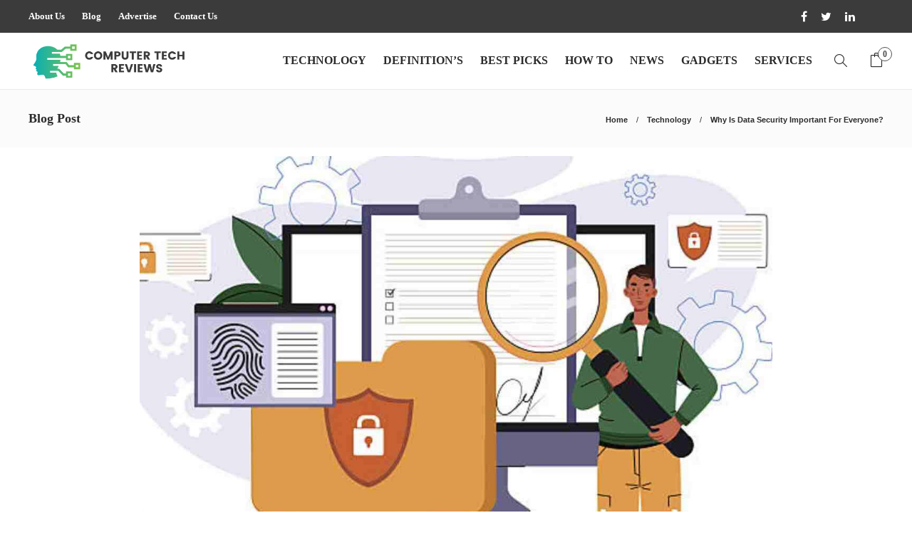

--- FILE ---
content_type: text/html; charset=UTF-8
request_url: https://www.computertechreviews.com/why-is-data-security-important/
body_size: 15696
content:
<!DOCTYPE html>
<html lang="en-US">
<head>
	<meta charset="UTF-8">
			<meta name="viewport" content="width=device-width, initial-scale=1">
		<meta name='robots' content='index, follow, max-image-preview:large, max-snippet:-1, max-video-preview:-1' />

	<!-- This site is optimized with the Yoast SEO plugin v26.6 - https://yoast.com/wordpress/plugins/seo/ -->
	<title>Why Is Data Security Important For Everyone?</title>
	<meta name="description" content="Data security - Data security is the trending topic of discussion on the internet in today’s time. Data or information security is the..." />
	<link rel="canonical" href="https://www.computertechreviews.com/why-is-data-security-important/" />
	<meta property="og:locale" content="en_US" />
	<meta property="og:type" content="article" />
	<meta property="og:title" content="Why Is Data Security Important For Everyone?" />
	<meta property="og:description" content="Data security - Data security is the trending topic of discussion on the internet in today’s time. Data or information security is the..." />
	<meta property="og:url" content="https://www.computertechreviews.com/why-is-data-security-important/" />
	<meta property="og:site_name" content="Computer Tech Reviews" />
	<meta property="article:publisher" content="https://www.facebook.com/computertechreviews/" />
	<meta property="article:published_time" content="2025-11-05T05:10:09+00:00" />
	<meta property="article:modified_time" content="2025-11-06T10:44:41+00:00" />
	<meta property="og:image" content="https://www.computertechreviews.com/wp-content/uploads/2025/06/Data-Security.jpg" />
	<meta property="og:image:width" content="1200" />
	<meta property="og:image:height" content="800" />
	<meta property="og:image:type" content="image/jpeg" />
	<meta name="author" content="Kamran Sharief" />
	<meta name="twitter:card" content="summary_large_image" />
	<meta name="twitter:creator" content="@ComputerTechRe2" />
	<meta name="twitter:site" content="@ComputerTechRe2" />
	<meta name="twitter:label1" content="Written by" />
	<meta name="twitter:data1" content="Kamran Sharief" />
	<meta name="twitter:label2" content="Est. reading time" />
	<meta name="twitter:data2" content="4 minutes" />
	<script type="application/ld+json" class="yoast-schema-graph">{"@context":"https://schema.org","@graph":[{"@type":"Article","@id":"https://www.computertechreviews.com/why-is-data-security-important/#article","isPartOf":{"@id":"https://www.computertechreviews.com/why-is-data-security-important/"},"author":{"name":"Kamran Sharief","@id":"https://www.computertechreviews.com/#/schema/person/b4307569f40aedfa52a12ea87223d45e"},"headline":"Why Is Data Security Important For Everyone?","datePublished":"2025-11-05T05:10:09+00:00","dateModified":"2025-11-06T10:44:41+00:00","mainEntityOfPage":{"@id":"https://www.computertechreviews.com/why-is-data-security-important/"},"wordCount":866,"publisher":{"@id":"https://www.computertechreviews.com/#organization"},"image":{"@id":"https://www.computertechreviews.com/why-is-data-security-important/#primaryimage"},"thumbnailUrl":"https://www.computertechreviews.com/wp-content/uploads/2025/06/Data-Security.jpg","articleSection":["Technology"],"inLanguage":"en-US"},{"@type":"WebPage","@id":"https://www.computertechreviews.com/why-is-data-security-important/","url":"https://www.computertechreviews.com/why-is-data-security-important/","name":"Why Is Data Security Important For Everyone?","isPartOf":{"@id":"https://www.computertechreviews.com/#website"},"primaryImageOfPage":{"@id":"https://www.computertechreviews.com/why-is-data-security-important/#primaryimage"},"image":{"@id":"https://www.computertechreviews.com/why-is-data-security-important/#primaryimage"},"thumbnailUrl":"https://www.computertechreviews.com/wp-content/uploads/2025/06/Data-Security.jpg","datePublished":"2025-11-05T05:10:09+00:00","dateModified":"2025-11-06T10:44:41+00:00","description":"Data security - Data security is the trending topic of discussion on the internet in today’s time. Data or information security is the...","breadcrumb":{"@id":"https://www.computertechreviews.com/why-is-data-security-important/#breadcrumb"},"inLanguage":"en-US","potentialAction":[{"@type":"ReadAction","target":["https://www.computertechreviews.com/why-is-data-security-important/"]}]},{"@type":"ImageObject","inLanguage":"en-US","@id":"https://www.computertechreviews.com/why-is-data-security-important/#primaryimage","url":"https://www.computertechreviews.com/wp-content/uploads/2025/06/Data-Security.jpg","contentUrl":"https://www.computertechreviews.com/wp-content/uploads/2025/06/Data-Security.jpg","width":1200,"height":800,"caption":"Data Security"},{"@type":"BreadcrumbList","@id":"https://www.computertechreviews.com/why-is-data-security-important/#breadcrumb","itemListElement":[{"@type":"ListItem","position":1,"name":"Home","item":"https://www.computertechreviews.com/"},{"@type":"ListItem","position":2,"name":"Blog","item":"https://www.computertechreviews.com/blog/"},{"@type":"ListItem","position":3,"name":"Technology","item":"https://www.computertechreviews.com/category/technology/"},{"@type":"ListItem","position":4,"name":"Why Is Data Security Important For Everyone?"}]},{"@type":"WebSite","@id":"https://www.computertechreviews.com/#website","url":"https://www.computertechreviews.com/","name":"Computer Tech Reviews","description":"Welcome to Computer Tech Reviews. Our goal at Computer Tech Reviews is to provide our readers with more information about hardware, software, cybersecurity, gadgets, mobile apps and new technology trends such as AI, IOT and more.","publisher":{"@id":"https://www.computertechreviews.com/#organization"},"potentialAction":[{"@type":"SearchAction","target":{"@type":"EntryPoint","urlTemplate":"https://www.computertechreviews.com/?s={search_term_string}"},"query-input":{"@type":"PropertyValueSpecification","valueRequired":true,"valueName":"search_term_string"}}],"inLanguage":"en-US"},{"@type":"Organization","@id":"https://www.computertechreviews.com/#organization","name":"Computer Tech Reviews","url":"https://www.computertechreviews.com/","logo":{"@type":"ImageObject","inLanguage":"en-US","@id":"https://www.computertechreviews.com/#/schema/logo/image/","url":"https://www.computertechreviews.com/wp-content/uploads/2019/02/tech-reviews-logo.png","contentUrl":"https://www.computertechreviews.com/wp-content/uploads/2019/02/tech-reviews-logo.png","width":445,"height":89,"caption":"Computer Tech Reviews"},"image":{"@id":"https://www.computertechreviews.com/#/schema/logo/image/"},"sameAs":["https://www.facebook.com/computertechreviews/","https://x.com/ComputerTechRe2","https://www.linkedin.com/company/computertechreviews/"]},{"@type":"Person","@id":"https://www.computertechreviews.com/#/schema/person/b4307569f40aedfa52a12ea87223d45e","name":"Kamran Sharief","image":{"@type":"ImageObject","inLanguage":"en-US","@id":"https://www.computertechreviews.com/#/schema/person/image/","url":"https://www.computertechreviews.com/wp-content/uploads/2019/10/Kamran-Sharief-100x100.jpg","contentUrl":"https://www.computertechreviews.com/wp-content/uploads/2019/10/Kamran-Sharief-100x100.jpg","caption":"Kamran Sharief"},"description":"I write about technology, marketing and digital tips. In the past I've worked with Field Engineer, Marcom Arabia and Become.com. You can reach me at kamransharief@gmail.com","url":"https://www.computertechreviews.com/author/techreviews/"}]}</script>
	<!-- / Yoast SEO plugin. -->


<link rel="alternate" type="application/rss+xml" title="Computer Tech Reviews &raquo; Feed" href="https://www.computertechreviews.com/feed/" />
<link rel="alternate" type="application/rss+xml" title="Computer Tech Reviews &raquo; Comments Feed" href="https://www.computertechreviews.com/comments/feed/" />
<link rel="alternate" title="oEmbed (JSON)" type="application/json+oembed" href="https://www.computertechreviews.com/wp-json/oembed/1.0/embed?url=https%3A%2F%2Fwww.computertechreviews.com%2Fwhy-is-data-security-important%2F" />
<link rel="alternate" title="oEmbed (XML)" type="text/xml+oembed" href="https://www.computertechreviews.com/wp-json/oembed/1.0/embed?url=https%3A%2F%2Fwww.computertechreviews.com%2Fwhy-is-data-security-important%2F&#038;format=xml" />
<style id='wp-img-auto-sizes-contain-inline-css' type='text/css'>
img:is([sizes=auto i],[sizes^="auto," i]){contain-intrinsic-size:3000px 1500px}
/*# sourceURL=wp-img-auto-sizes-contain-inline-css */
</style>

<style id='wp-emoji-styles-inline-css' type='text/css'>

	img.wp-smiley, img.emoji {
		display: inline !important;
		border: none !important;
		box-shadow: none !important;
		height: 1em !important;
		width: 1em !important;
		margin: 0 0.07em !important;
		vertical-align: -0.1em !important;
		background: none !important;
		padding: 0 !important;
	}
/*# sourceURL=wp-emoji-styles-inline-css */
</style>
<link rel='stylesheet' id='wp-block-library-css' href='https://www.computertechreviews.com/wp-includes/css/dist/block-library/style.min.css?ver=6.9' type='text/css' media='all' />
<link rel='stylesheet' id='wc-blocks-style-css' href='https://www.computertechreviews.com/wp-content/plugins/woocommerce/assets/client/blocks/wc-blocks.css?ver=wc-10.4.3' type='text/css' media='all' />
<style id='global-styles-inline-css' type='text/css'>
:root{--wp--preset--aspect-ratio--square: 1;--wp--preset--aspect-ratio--4-3: 4/3;--wp--preset--aspect-ratio--3-4: 3/4;--wp--preset--aspect-ratio--3-2: 3/2;--wp--preset--aspect-ratio--2-3: 2/3;--wp--preset--aspect-ratio--16-9: 16/9;--wp--preset--aspect-ratio--9-16: 9/16;--wp--preset--color--black: #000000;--wp--preset--color--cyan-bluish-gray: #abb8c3;--wp--preset--color--white: #ffffff;--wp--preset--color--pale-pink: #f78da7;--wp--preset--color--vivid-red: #cf2e2e;--wp--preset--color--luminous-vivid-orange: #ff6900;--wp--preset--color--luminous-vivid-amber: #fcb900;--wp--preset--color--light-green-cyan: #7bdcb5;--wp--preset--color--vivid-green-cyan: #00d084;--wp--preset--color--pale-cyan-blue: #8ed1fc;--wp--preset--color--vivid-cyan-blue: #0693e3;--wp--preset--color--vivid-purple: #9b51e0;--wp--preset--gradient--vivid-cyan-blue-to-vivid-purple: linear-gradient(135deg,rgb(6,147,227) 0%,rgb(155,81,224) 100%);--wp--preset--gradient--light-green-cyan-to-vivid-green-cyan: linear-gradient(135deg,rgb(122,220,180) 0%,rgb(0,208,130) 100%);--wp--preset--gradient--luminous-vivid-amber-to-luminous-vivid-orange: linear-gradient(135deg,rgb(252,185,0) 0%,rgb(255,105,0) 100%);--wp--preset--gradient--luminous-vivid-orange-to-vivid-red: linear-gradient(135deg,rgb(255,105,0) 0%,rgb(207,46,46) 100%);--wp--preset--gradient--very-light-gray-to-cyan-bluish-gray: linear-gradient(135deg,rgb(238,238,238) 0%,rgb(169,184,195) 100%);--wp--preset--gradient--cool-to-warm-spectrum: linear-gradient(135deg,rgb(74,234,220) 0%,rgb(151,120,209) 20%,rgb(207,42,186) 40%,rgb(238,44,130) 60%,rgb(251,105,98) 80%,rgb(254,248,76) 100%);--wp--preset--gradient--blush-light-purple: linear-gradient(135deg,rgb(255,206,236) 0%,rgb(152,150,240) 100%);--wp--preset--gradient--blush-bordeaux: linear-gradient(135deg,rgb(254,205,165) 0%,rgb(254,45,45) 50%,rgb(107,0,62) 100%);--wp--preset--gradient--luminous-dusk: linear-gradient(135deg,rgb(255,203,112) 0%,rgb(199,81,192) 50%,rgb(65,88,208) 100%);--wp--preset--gradient--pale-ocean: linear-gradient(135deg,rgb(255,245,203) 0%,rgb(182,227,212) 50%,rgb(51,167,181) 100%);--wp--preset--gradient--electric-grass: linear-gradient(135deg,rgb(202,248,128) 0%,rgb(113,206,126) 100%);--wp--preset--gradient--midnight: linear-gradient(135deg,rgb(2,3,129) 0%,rgb(40,116,252) 100%);--wp--preset--font-size--small: 13px;--wp--preset--font-size--medium: 20px;--wp--preset--font-size--large: 36px;--wp--preset--font-size--x-large: 42px;--wp--preset--spacing--20: 0.44rem;--wp--preset--spacing--30: 0.67rem;--wp--preset--spacing--40: 1rem;--wp--preset--spacing--50: 1.5rem;--wp--preset--spacing--60: 2.25rem;--wp--preset--spacing--70: 3.38rem;--wp--preset--spacing--80: 5.06rem;--wp--preset--shadow--natural: 6px 6px 9px rgba(0, 0, 0, 0.2);--wp--preset--shadow--deep: 12px 12px 50px rgba(0, 0, 0, 0.4);--wp--preset--shadow--sharp: 6px 6px 0px rgba(0, 0, 0, 0.2);--wp--preset--shadow--outlined: 6px 6px 0px -3px rgb(255, 255, 255), 6px 6px rgb(0, 0, 0);--wp--preset--shadow--crisp: 6px 6px 0px rgb(0, 0, 0);}:where(.is-layout-flex){gap: 0.5em;}:where(.is-layout-grid){gap: 0.5em;}body .is-layout-flex{display: flex;}.is-layout-flex{flex-wrap: wrap;align-items: center;}.is-layout-flex > :is(*, div){margin: 0;}body .is-layout-grid{display: grid;}.is-layout-grid > :is(*, div){margin: 0;}:where(.wp-block-columns.is-layout-flex){gap: 2em;}:where(.wp-block-columns.is-layout-grid){gap: 2em;}:where(.wp-block-post-template.is-layout-flex){gap: 1.25em;}:where(.wp-block-post-template.is-layout-grid){gap: 1.25em;}.has-black-color{color: var(--wp--preset--color--black) !important;}.has-cyan-bluish-gray-color{color: var(--wp--preset--color--cyan-bluish-gray) !important;}.has-white-color{color: var(--wp--preset--color--white) !important;}.has-pale-pink-color{color: var(--wp--preset--color--pale-pink) !important;}.has-vivid-red-color{color: var(--wp--preset--color--vivid-red) !important;}.has-luminous-vivid-orange-color{color: var(--wp--preset--color--luminous-vivid-orange) !important;}.has-luminous-vivid-amber-color{color: var(--wp--preset--color--luminous-vivid-amber) !important;}.has-light-green-cyan-color{color: var(--wp--preset--color--light-green-cyan) !important;}.has-vivid-green-cyan-color{color: var(--wp--preset--color--vivid-green-cyan) !important;}.has-pale-cyan-blue-color{color: var(--wp--preset--color--pale-cyan-blue) !important;}.has-vivid-cyan-blue-color{color: var(--wp--preset--color--vivid-cyan-blue) !important;}.has-vivid-purple-color{color: var(--wp--preset--color--vivid-purple) !important;}.has-black-background-color{background-color: var(--wp--preset--color--black) !important;}.has-cyan-bluish-gray-background-color{background-color: var(--wp--preset--color--cyan-bluish-gray) !important;}.has-white-background-color{background-color: var(--wp--preset--color--white) !important;}.has-pale-pink-background-color{background-color: var(--wp--preset--color--pale-pink) !important;}.has-vivid-red-background-color{background-color: var(--wp--preset--color--vivid-red) !important;}.has-luminous-vivid-orange-background-color{background-color: var(--wp--preset--color--luminous-vivid-orange) !important;}.has-luminous-vivid-amber-background-color{background-color: var(--wp--preset--color--luminous-vivid-amber) !important;}.has-light-green-cyan-background-color{background-color: var(--wp--preset--color--light-green-cyan) !important;}.has-vivid-green-cyan-background-color{background-color: var(--wp--preset--color--vivid-green-cyan) !important;}.has-pale-cyan-blue-background-color{background-color: var(--wp--preset--color--pale-cyan-blue) !important;}.has-vivid-cyan-blue-background-color{background-color: var(--wp--preset--color--vivid-cyan-blue) !important;}.has-vivid-purple-background-color{background-color: var(--wp--preset--color--vivid-purple) !important;}.has-black-border-color{border-color: var(--wp--preset--color--black) !important;}.has-cyan-bluish-gray-border-color{border-color: var(--wp--preset--color--cyan-bluish-gray) !important;}.has-white-border-color{border-color: var(--wp--preset--color--white) !important;}.has-pale-pink-border-color{border-color: var(--wp--preset--color--pale-pink) !important;}.has-vivid-red-border-color{border-color: var(--wp--preset--color--vivid-red) !important;}.has-luminous-vivid-orange-border-color{border-color: var(--wp--preset--color--luminous-vivid-orange) !important;}.has-luminous-vivid-amber-border-color{border-color: var(--wp--preset--color--luminous-vivid-amber) !important;}.has-light-green-cyan-border-color{border-color: var(--wp--preset--color--light-green-cyan) !important;}.has-vivid-green-cyan-border-color{border-color: var(--wp--preset--color--vivid-green-cyan) !important;}.has-pale-cyan-blue-border-color{border-color: var(--wp--preset--color--pale-cyan-blue) !important;}.has-vivid-cyan-blue-border-color{border-color: var(--wp--preset--color--vivid-cyan-blue) !important;}.has-vivid-purple-border-color{border-color: var(--wp--preset--color--vivid-purple) !important;}.has-vivid-cyan-blue-to-vivid-purple-gradient-background{background: var(--wp--preset--gradient--vivid-cyan-blue-to-vivid-purple) !important;}.has-light-green-cyan-to-vivid-green-cyan-gradient-background{background: var(--wp--preset--gradient--light-green-cyan-to-vivid-green-cyan) !important;}.has-luminous-vivid-amber-to-luminous-vivid-orange-gradient-background{background: var(--wp--preset--gradient--luminous-vivid-amber-to-luminous-vivid-orange) !important;}.has-luminous-vivid-orange-to-vivid-red-gradient-background{background: var(--wp--preset--gradient--luminous-vivid-orange-to-vivid-red) !important;}.has-very-light-gray-to-cyan-bluish-gray-gradient-background{background: var(--wp--preset--gradient--very-light-gray-to-cyan-bluish-gray) !important;}.has-cool-to-warm-spectrum-gradient-background{background: var(--wp--preset--gradient--cool-to-warm-spectrum) !important;}.has-blush-light-purple-gradient-background{background: var(--wp--preset--gradient--blush-light-purple) !important;}.has-blush-bordeaux-gradient-background{background: var(--wp--preset--gradient--blush-bordeaux) !important;}.has-luminous-dusk-gradient-background{background: var(--wp--preset--gradient--luminous-dusk) !important;}.has-pale-ocean-gradient-background{background: var(--wp--preset--gradient--pale-ocean) !important;}.has-electric-grass-gradient-background{background: var(--wp--preset--gradient--electric-grass) !important;}.has-midnight-gradient-background{background: var(--wp--preset--gradient--midnight) !important;}.has-small-font-size{font-size: var(--wp--preset--font-size--small) !important;}.has-medium-font-size{font-size: var(--wp--preset--font-size--medium) !important;}.has-large-font-size{font-size: var(--wp--preset--font-size--large) !important;}.has-x-large-font-size{font-size: var(--wp--preset--font-size--x-large) !important;}
/*# sourceURL=global-styles-inline-css */
</style>

<style id='classic-theme-styles-inline-css' type='text/css'>
/*! This file is auto-generated */
.wp-block-button__link{color:#fff;background-color:#32373c;border-radius:9999px;box-shadow:none;text-decoration:none;padding:calc(.667em + 2px) calc(1.333em + 2px);font-size:1.125em}.wp-block-file__button{background:#32373c;color:#fff;text-decoration:none}
/*# sourceURL=/wp-includes/css/classic-themes.min.css */
</style>
<link rel='stylesheet' id='contact-form-7-css' href='https://www.computertechreviews.com/wp-content/plugins/contact-form-7/includes/css/styles.css?ver=6.1.4' type='text/css' media='all' />
<link rel='stylesheet' id='woocommerce-layout-css' href='https://www.computertechreviews.com/wp-content/plugins/woocommerce/assets/css/woocommerce-layout.css?ver=10.4.3' type='text/css' media='all' />
<link rel='stylesheet' id='woocommerce-smallscreen-css' href='https://www.computertechreviews.com/wp-content/plugins/woocommerce/assets/css/woocommerce-smallscreen.css?ver=10.4.3' type='text/css' media='only screen and (max-width: 768px)' />
<link rel='stylesheet' id='woocommerce-general-css' href='https://www.computertechreviews.com/wp-content/plugins/woocommerce/assets/css/woocommerce.css?ver=10.4.3' type='text/css' media='all' />
<style id='woocommerce-inline-inline-css' type='text/css'>
.woocommerce form .form-row .required { visibility: visible; }
/*# sourceURL=woocommerce-inline-inline-css */
</style>
<link rel='stylesheet' id='ez-toc-css' href='https://www.computertechreviews.com/wp-content/plugins/easy-table-of-contents/assets/css/screen.min.css?ver=2.0.79.2' type='text/css' media='all' />
<style id='ez-toc-inline-css' type='text/css'>
div#ez-toc-container .ez-toc-title {font-size: 120%;}div#ez-toc-container .ez-toc-title {font-weight: 500;}div#ez-toc-container ul li , div#ez-toc-container ul li a {font-size: 95%;}div#ez-toc-container ul li , div#ez-toc-container ul li a {font-weight: 500;}div#ez-toc-container nav ul ul li {font-size: 90%;}.ez-toc-box-title {font-weight: bold; margin-bottom: 10px; text-align: center; text-transform: uppercase; letter-spacing: 1px; color: #666; padding-bottom: 5px;position:absolute;top:-4%;left:5%;background-color: inherit;transition: top 0.3s ease;}.ez-toc-box-title.toc-closed {top:-25%;}
/*# sourceURL=ez-toc-inline-css */
</style>
<link rel='stylesheet' id='font-awesome-css' href='https://www.computertechreviews.com/wp-content/plugins/js_composer/assets/lib/bower/font-awesome/css/font-awesome.min.css?ver=6.0.5' type='text/css' media='all' />
<link rel='stylesheet' id='bootstrap-css' href='https://www.computertechreviews.com/wp-content/themes/gillion/css/plugins/bootstrap.min.css?ver=3.3.4' type='text/css' media='all' />
<link rel='stylesheet' id='gillion-plugins-css' href='https://www.computertechreviews.com/wp-content/themes/gillion/css/plugins.css?ver=6.9' type='text/css' media='all' />
<link rel='stylesheet' id='gillion-styles-css' href='https://www.computertechreviews.com/wp-content/themes/gillion/style.css?ver=6.9' type='text/css' media='all' />
<link rel='stylesheet' id='gillion-responsive-css' href='https://www.computertechreviews.com/wp-content/themes/gillion/css/responsive.css?ver=6.9' type='text/css' media='all' />
<style id='gillion-responsive-inline-css' type='text/css'>
 



.sh-header-top-date{display: none !important;}
/*# sourceURL=gillion-responsive-inline-css */
</style>
<link rel='stylesheet' id='gillion-theme-settings-css' href='https://www.computertechreviews.com/wp-content/uploads/gillion-dynamic-styles.css?ver=50198398' type='text/css' media='all' />
<link rel='stylesheet' id='gillion-woocommerce-css' href='https://www.computertechreviews.com/wp-content/themes/gillion/css/woocommerce.css?ver=6.9' type='text/css' media='all' />
<link rel='stylesheet' id='gillion-child-style-css' href='https://www.computertechreviews.com/wp-content/themes/gillion-child/style.css?ver=6.9' type='text/css' media='all' />
<script type="text/javascript" src="https://www.computertechreviews.com/wp-includes/js/jquery/jquery.min.js?ver=3.7.1" id="jquery-core-js"></script>
<script type="text/javascript" src="https://www.computertechreviews.com/wp-includes/js/jquery/jquery-migrate.min.js?ver=3.4.1" id="jquery-migrate-js"></script>
<script type="text/javascript" src="https://www.computertechreviews.com/wp-content/plugins/woocommerce/assets/js/jquery-blockui/jquery.blockUI.min.js?ver=2.7.0-wc.10.4.3" id="wc-jquery-blockui-js" data-wp-strategy="defer"></script>
<script type="text/javascript" src="https://www.computertechreviews.com/wp-content/plugins/woocommerce/assets/js/js-cookie/js.cookie.min.js?ver=2.1.4-wc.10.4.3" id="wc-js-cookie-js" defer="defer" data-wp-strategy="defer"></script>
<script type="text/javascript" id="woocommerce-js-extra">
/* <![CDATA[ */
var woocommerce_params = {"ajax_url":"/wp-admin/admin-ajax.php","wc_ajax_url":"/?wc-ajax=%%endpoint%%","i18n_password_show":"Show password","i18n_password_hide":"Hide password"};
//# sourceURL=woocommerce-js-extra
/* ]]> */
</script>
<script type="text/javascript" src="https://www.computertechreviews.com/wp-content/plugins/woocommerce/assets/js/frontend/woocommerce.min.js?ver=10.4.3" id="woocommerce-js" defer="defer" data-wp-strategy="defer"></script>
<script type="text/javascript" id="wc-add-to-cart-js-extra">
/* <![CDATA[ */
var wc_add_to_cart_params = {"ajax_url":"/wp-admin/admin-ajax.php","wc_ajax_url":"/?wc-ajax=%%endpoint%%","i18n_view_cart":"View cart","cart_url":"https://www.computertechreviews.com/checkout/","is_cart":"","cart_redirect_after_add":"no"};
//# sourceURL=wc-add-to-cart-js-extra
/* ]]> */
</script>
<script type="text/javascript" src="https://www.computertechreviews.com/wp-content/plugins/woocommerce/assets/js/frontend/add-to-cart.min.js?ver=10.4.3" id="wc-add-to-cart-js" data-wp-strategy="defer"></script>
<script type="text/javascript" src="https://www.computertechreviews.com/wp-content/plugins/js_composer/assets/js/vendors/woocommerce-add-to-cart.js?ver=6.0.5" id="vc_woocommerce-add-to-cart-js-js"></script>
<script type="text/javascript" src="https://www.computertechreviews.com/wp-content/themes/gillion/js/plugins.js?ver=6.9" id="gillion-plugins-js"></script>
<script type="text/javascript" id="gillion-scripts-js-extra">
/* <![CDATA[ */
var gillion_loadmore_posts = {"ajax_url":"https://www.computertechreviews.com/wp-admin/admin-ajax.php"};
var gillion = {"siteurl":"https://www.computertechreviews.com/","loggedin":"","page_loader":"0","notice":"","header_animation_dropdown_delay":"1000","header_animation_dropdown":"easeOutBounce","header_animation_dropdown_speed":"300","lightbox_opacity":"0.88","lightbox_transition":"none","page_numbers_prev":"Previous","page_numbers_next":"Next","rtl_support":"","footer_parallax":"","social_share":"{\"email\":true,\"twitter\":true,\"facebook\":true,\"linkedin\":true,\"pinterest\":true,\"whatsapp\":true}","text_show_all":"Show All"};
//# sourceURL=gillion-scripts-js-extra
/* ]]> */
</script>
<script type="text/javascript" src="https://www.computertechreviews.com/wp-content/themes/gillion/js/scripts.js?ver=6.9" id="gillion-scripts-js"></script>
<script type="text/javascript" src="https://www.computertechreviews.com/wp-content/themes/gillion-child/js/scripts.js?ver=6.9" id="gillion-child-scripts-js"></script>
<link rel="https://api.w.org/" href="https://www.computertechreviews.com/wp-json/" /><link rel="alternate" title="JSON" type="application/json" href="https://www.computertechreviews.com/wp-json/wp/v2/posts/2192" /><link rel="EditURI" type="application/rsd+xml" title="RSD" href="https://www.computertechreviews.com/xmlrpc.php?rsd" />
<meta name="generator" content="WordPress 6.9" />
<meta name="generator" content="WooCommerce 10.4.3" />
<link rel='shortlink' href='https://www.computertechreviews.com/?p=2192' />
	<noscript><style>.woocommerce-product-gallery{ opacity: 1 !important; }</style></noscript>
	<meta name="generator" content="Powered by WPBakery Page Builder - drag and drop page builder for WordPress."/>
<link rel="icon" href="https://www.computertechreviews.com/wp-content/uploads/2019/08/favicon-ctr.png" sizes="32x32" />
<link rel="icon" href="https://www.computertechreviews.com/wp-content/uploads/2019/08/favicon-ctr.png" sizes="192x192" />
<link rel="apple-touch-icon" href="https://www.computertechreviews.com/wp-content/uploads/2019/08/favicon-ctr.png" />
<meta name="msapplication-TileImage" content="https://www.computertechreviews.com/wp-content/uploads/2019/08/favicon-ctr.png" />
<noscript><style> .wpb_animate_when_almost_visible { opacity: 1; }</style></noscript><!-- Google tag (gtag.js) -->
<script async src="https://www.googletagmanager.com/gtag/js?id=G-749YW7R9FK"></script>
<script>
  window.dataLayer = window.dataLayer || [];
  function gtag(){dataLayer.push(arguments);}
  gtag('js', new Date());

  gtag('config', 'G-749YW7R9FK');
</script>
	<meta name="linkmarket-verification" content="624d689b23def5e0eac150bf5dc7bccf" />
</head>
<body class="wp-singular post-template-default single single-post postid-2192 single-format-standard wp-theme-gillion wp-child-theme-gillion-child theme-gillion woocommerce-no-js singular gillion-woocommerce sh-body-header-sticky sh-title-style2 sh-section-tabs-style2 sh-carousel-style2 sh-carousel-position-bottom sh-post-categories-style2 sh-review-style2 sh-meta-order-top sh-instagram-widget-columns3 sh-categories-position-image sh-media-icon-style2 sh-wc-labels-off wpb-js-composer js-comp-ver-6.0.5 vc_responsive">


<div class="sh-header-side">
			
<div id="subscribe-2" class="widget_sh_mailChimp widget_sh_mailChimp_style1 widget-item widget_subscribe">
	<div class="sh-widget-title-styling"><h3 class="widget-title">Subscribe Now</h3></div>
	
	
</div><div id="posts_slider-4" class="widget_facebook widget-item widget_posts_slider">
			<div class="widget-slide-arrows-container not-slider">
			<div class="sh-widget-title-styling"><h3 class="widget-title">Trending News</h3></div>            		</div>
	
	
            <div class="widget-slide-arrows sh-carousel-buttons-styling"></div>
    
</div>	</div>
<div class="sh-header-side-overlay"></div>

	<div id="page-container" class="">
		
									<header class="primary-mobile">
					<div id="header-mobile" class="sh-header-mobile">
	<div class="sh-header-mobile-navigation">
		<div class="container">
			<div class="sh-table">
				<div class="sh-table-cell">

										<nav id="header-navigation-mobile" class="header-standard-position">
						<div class="sh-nav-container">
							<ul class="sh-nav">
								<li>
									<div class="sh-hamburger-menu sh-nav-dropdown">
					                	<span></span>
					                	<span></span>
					                	<span></span>
					                	<span></span>
					                </div>
								</li>
							</ul>
						</div>
					</nav>

				</div>
				<div class="sh-table-cell sh-header-logo-container">

										        <div class="header-logo">
            <a href="https://www.computertechreviews.com/" class="header-logo-container sh-table-small">
                <div class="sh-table-cell">

                    <img class="sh-standard-logo" src="//www.computertechreviews.com/wp-content/uploads/2020/05/logo-transparent.png" alt="Computer Tech Reviews" height=&quot;50&quot; />
                    <img class="sh-sticky-logo" src="//www.computertechreviews.com/wp-content/uploads/2020/05/logo-transparent.png" alt="Computer Tech Reviews" height=&quot;50&quot; />
                    <img class="sh-light-logo" src="//www.computertechreviews.com/wp-content/uploads/2020/05/logo-transparent.png" alt="Computer Tech Reviews" height=&quot;50&quot; />

                </div>
            </a>
        </div>

    
				</div>
				<div class="sh-table-cell">

										<nav class="header-standard-position">
						<div class="sh-nav-container">
							<ul class="sh-nav">

								
							</ul>
						</div>
					</nav>

				</div>
			</div>
		</div>
	</div>
	<nav class="sh-header-mobile-dropdown">
		<div class="container sh-nav-container">
			<ul class="sh-nav-mobile"></ul>
		</div>

		<div class="container sh-nav-container">
					</div>

					<div class="header-mobile-search">
				<div class="container sh-nav-container">
					<form role="search" method="get" class="header-mobile-form" action="https://www.computertechreviews.com/">
						<input class="header-mobile-form-input" type="text" placeholder="Search here.." value="" name="s" required />
						<button type="submit" class="header-mobile-form-submit">
							<i class="icon-magnifier"></i>
						</button>
					</form>
				</div>
			</div>
			</nav>
</div>
				</header>
				<header class="primary-desktop">
						<div class="sh-header-top">
		<div class="container">
			<div class="sh-table">

								<div class="sh-table-cell">
											<div class="sh-nav-container"><ul id="menu-topbar-navigation" class="sh-nav"><li id="menu-item-1971" class="menu-item menu-item-type-post_type menu-item-object-page menu-item-1971"><a href="https://www.computertechreviews.com/about-us/" >About Us</a></li>
<li id="menu-item-1972" class="menu-item menu-item-type-post_type menu-item-object-page current_page_parent menu-item-1972"><a href="https://www.computertechreviews.com/blog/" >Blog</a></li>
<li id="menu-item-1969" class="menu-item menu-item-type-post_type menu-item-object-page menu-item-1969"><a href="https://www.computertechreviews.com/write-for-us/" >Advertise</a></li>
<li id="menu-item-1970" class="menu-item menu-item-type-post_type menu-item-object-page menu-item-1970"><a href="https://www.computertechreviews.com/contact-us/" >Contact Us</a></li>
</ul></div>									</div>

								<div class="sh-table-cell">
					<div class="sh-header-top-meta">
						<div class="header-social-media">
							<a href="https://www.facebook.com/computertechreviews/" target="_blank" rel="nofollow noopener" class="social-media-facebook">
                    <i class="fa fa-facebook"></i>
                </a><a href="https://twitter.com/ComputerTechRe2" target="_blank" rel="nofollow noopener" class="social-media-twitter">
                    <i class="fa fa-twitter"></i>
                </a><a href="https://www.linkedin.com/company/computertechreviews/" target="_blank" rel="nofollow noopener" class="social-media-linkedin">
                    <i class="fa fa-linkedin"></i>
                </a><div class="sh-clear"></div>
													</div>
						<div class="sh-header-top-date">
							<span class="sh-header-top-date-day">31</span>
							<span class="sh-header-top-date-meta">
								<span class="sh-header-top-date-month">Jan</span>
								<span class="sh-header-top-date-year">2026</span>
							</span>
						</div>
					</div>
				</div>
			</div>
		</div>
	</div>

<div class="sh-header-height">
	<div class="sh-header sh-header-2 sh-sticky-header">
		<div class="container">
			<div class="sh-table">
				<div class="sh-table-cell sh-header-logo-container">

										<nav class="header-standard-position">
						<div class="sh-nav-container">
							<ul class="sh-nav sh-nav-left">
								<li>
																		        <div class="header-logo">
            <a href="https://www.computertechreviews.com/" class="header-logo-container sh-table-small">
                <div class="sh-table-cell">

                    <img class="sh-standard-logo" src="//www.computertechreviews.com/wp-content/uploads/2020/05/logo-transparent.png" alt="Computer Tech Reviews" height=&quot;50&quot; />
                    <img class="sh-sticky-logo" src="//www.computertechreviews.com/wp-content/uploads/2020/05/logo-transparent.png" alt="Computer Tech Reviews" height=&quot;50&quot; />
                    <img class="sh-light-logo" src="//www.computertechreviews.com/wp-content/uploads/2020/05/logo-transparent.png" alt="Computer Tech Reviews" height=&quot;50&quot; />

                </div>
            </a>
        </div>

    								</li>
							</ul>
						</div>
					</nav>

				</div>
				<div class="sh-table-cell sh-header-nav-container">

										<nav id="header-navigation" class="header-standard-position">
													<div class="sh-nav-container"><ul id="menu-header-navigation" class="sh-nav"><li id="menu-item-1963" class="menu-item menu-item-type-taxonomy menu-item-object-category current-post-ancestor current-menu-parent current-post-parent menu-item-1963"><a href="https://www.computertechreviews.com/category/technology/" >Technology</a></li><li id="menu-item-1962" class="menu-item menu-item-type-taxonomy menu-item-object-category menu-item-1962"><a href="https://www.computertechreviews.com/category/definitions/" >Definition&#8217;s</a></li><li id="menu-item-1965" class="menu-item menu-item-type-taxonomy menu-item-object-category menu-item-1965"><a href="https://www.computertechreviews.com/category/best-picks/" >Best Picks</a></li><li id="menu-item-1966" class="menu-item menu-item-type-taxonomy menu-item-object-category menu-item-1966"><a href="https://www.computertechreviews.com/category/how-to/" >How To</a></li><li id="menu-item-1964" class="menu-item menu-item-type-taxonomy menu-item-object-category menu-item-1964"><a href="https://www.computertechreviews.com/category/news/" >News</a></li><li id="menu-item-1967" class="menu-item menu-item-type-taxonomy menu-item-object-category menu-item-1967"><a href="https://www.computertechreviews.com/category/gadgets/" >Gadgets</a></li><li id="menu-item-3518" class="menu-item menu-item-type-post_type menu-item-object-page menu-item-3518"><a href="https://www.computertechreviews.com/domain-authority-services/" >Services</a></li> <li class="menu-item sh-nav-search sh-nav-special"> <a href="#"><i class="icon icon-magnifier"></i></a> </li> <li class="menu-item sh-nav-cart sh-nav-special"> <a href="https://www.computertechreviews.com/cart/"> <div> <i class="icon-bag"></i> <span class="sh-header-cart-count cart-icon sh-group"> <span>0</span> </span> </div> </a> <ul class="sub-menu"> <li class="menu-item menu-item-cart"> <div class="widget woocommerce widget_shopping_cart"><h2 class="widgettitle"> </h2><div class="widget_shopping_cart_content"></div></div> </li> </ul> </li></ul></div>											</nav>

				</div>
			</div>
		</div>

		<div class="sh-header-search-side">
	<div class="sh-header-search-side-container">

		<form method="get" class="sh-header-search-form" action="https://www.computertechreviews.com/">
			<input type="text" value="" name="s" class="sh-header-search-side-input" placeholder="Enter a keyword to search..." />
			<div class="sh-header-search-side-close">
				<i class="ti-close"></i>
			</div>
			<div class="sh-header-search-side-icon">
				<i class="ti-search"></i>
			</div>
		</form>

	</div>
</div>
	</div>
</div>
				</header>
			
			
	
		<div class="sh-titlebar">
			<div class="container">
				<div class="sh-table sh-titlebar-height-small">
					<div class="titlebar-title sh-table-cell">

						<h2>
							Blog Post						</h2>

					</div>
					<div class="title-level sh-table-cell">

						<div id="breadcrumbs" class="breadcrumb-trail breadcrumbs"><span class="item-home"><a class="bread-link bread-home" href="https://www.computertechreviews.com/" title="Home">Home</a></span><span class="separator"> &gt; </span><span class="item-cat"><a href="https://www.computertechreviews.com/category/technology/">Technology</a></span><span class="separator"> &gt; </span><span class="item-current item-2192"><span class="bread-current bread-2192" title="Why Is Data Security Important For Everyone?">Why Is Data Security Important For Everyone?</span></span></div>
					</div>
				</div>
			</div>
		</div>

	

			
		
			<div id="wrapper" class="layout-default">
				
				<div class="content-container sh-page-layout-default">
									<div class="container entry-content">
				
				

<div id="content-wrapper">
	<div id="content" class="content-layout-standard-mini ">
		<div class="blog-single blog-style-single blog-style-single-share  blog-blockquote-style2  blog-style-post-standard">
			
						<article id="post-2192" class="post-item post-item-single post-2192 post type-post status-publish format-standard has-post-thumbnail hentry category-technology">

															<div class="post-type-content">
									
			<div class="post-thumbnail">
						<img src="https://www.computertechreviews.com/wp-content/uploads/2025/06/Data-Security-1200x675.jpg" alt="Why Is Data Security Important For Everyone?">
			
        <a href="https://www.computertechreviews.com/wp-content/uploads/2025/06/Data-Security.jpg" class="post-lightbox" data-rel="lightcase:post_gallery_2192"></a>

    		</div>

			
								</div>
							
							<div class="post-item-single-container">
																									<div class="post-content-share post-content-share-bar"></div>
								
																	<div class="post-single-meta">
										<div class="post-categories-container">
                <div class="post-categories"><a href="https://www.computertechreviews.com/category/technology/">Technology</a></div>
            </div>
																					<a class="post-title">
												<h1>
																										Why Is Data Security Important For Everyone?												</h1>
											</a>
										
										<div class="post-meta">
											
    <div class="post-meta-content">
                    <span class="post-auhor-date post-auhor-date-full">
                                    <a href="https://www.computertechreviews.com/author/techreviews/">
                        <img src="https://www.computertechreviews.com/wp-content/uploads/2019/10/Kamran-Sharief-80x80.jpg" width="28" height="28" srcset="https://www.computertechreviews.com/wp-content/uploads/2019/10/Kamran-Sharief-80x80.jpg 2x" alt="Kamran Sharief" class="avatar avatar-28 wp-user-avatar wp-user-avatar-28 alignnone photo post-author-image" />                    </a>
                                <span>
                <a href="https://www.computertechreviews.com/author/techreviews/" class="post-author">Kamran Sharief</a></span>,
                                    <a href="https://www.computertechreviews.com/why-is-data-security-important/" class="post-date">
                                                                            3 months ago                                            </a>
                            </span>
        
                
                
                
                
                
                            <span class="placeholder-post-read-later"></span>
            </div>

										</div>
									</div>
								

								

								<div class="post-content post-single-content">
									
									<div id="ez-toc-container" class="ez-toc-v2_0_79_2 counter-hierarchy ez-toc-counter ez-toc-grey ez-toc-container-direction">
<p class="ez-toc-title" style="cursor:inherit">Table of Contents</p>
<label for="ez-toc-cssicon-toggle-item-697e7fe61d285" class="ez-toc-cssicon-toggle-label"><span class=""><span class="eztoc-hide" style="display:none;">Toggle</span><span class="ez-toc-icon-toggle-span"><svg style="fill: #999;color:#999" xmlns="http://www.w3.org/2000/svg" class="list-377408" width="20px" height="20px" viewBox="0 0 24 24" fill="none"><path d="M6 6H4v2h2V6zm14 0H8v2h12V6zM4 11h2v2H4v-2zm16 0H8v2h12v-2zM4 16h2v2H4v-2zm16 0H8v2h12v-2z" fill="currentColor"></path></svg><svg style="fill: #999;color:#999" class="arrow-unsorted-368013" xmlns="http://www.w3.org/2000/svg" width="10px" height="10px" viewBox="0 0 24 24" version="1.2" baseProfile="tiny"><path d="M18.2 9.3l-6.2-6.3-6.2 6.3c-.2.2-.3.4-.3.7s.1.5.3.7c.2.2.4.3.7.3h11c.3 0 .5-.1.7-.3.2-.2.3-.5.3-.7s-.1-.5-.3-.7zM5.8 14.7l6.2 6.3 6.2-6.3c.2-.2.3-.5.3-.7s-.1-.5-.3-.7c-.2-.2-.4-.3-.7-.3h-11c-.3 0-.5.1-.7.3-.2.2-.3.5-.3.7s.1.5.3.7z"/></svg></span></span></label><input type="checkbox"  id="ez-toc-cssicon-toggle-item-697e7fe61d285"  aria-label="Toggle" /><nav><ul class='ez-toc-list ez-toc-list-level-1 ' ><li class='ez-toc-page-1 ez-toc-heading-level-2'><a class="ez-toc-link ez-toc-heading-1" href="#Data_Security_Importance" >Data Security Importance</a></li><li class='ez-toc-page-1 ez-toc-heading-level-2'><a class="ez-toc-link ez-toc-heading-2" href="#Data_brokering" >Data brokering</a></li><li class='ez-toc-page-1 ez-toc-heading-level-2'><a class="ez-toc-link ez-toc-heading-3" href="#Hacking" >Hacking</a></li><li class='ez-toc-page-1 ez-toc-heading-level-2'><a class="ez-toc-link ez-toc-heading-4" href="#Invasion_of_privacy" >Invasion of privacy</a></li></ul></nav></div>
<h2><span class="ez-toc-section" id="Data_Security_Importance"></span>Data Security Importance<span class="ez-toc-section-end"></span></h2>
<p>Data security is the trending topic of discussion on the internet in today’s time. Data or information security is the practice of safe-guarding your information on the <a href="https://www.computertechreviews.com/definition-of-internet/">internet</a>. It’s also known as IT Security or electronic information security. Data security can be implemented using hardware and software technologies.</p>
<p>Most commonly used tools like antivirus, encryption, firewalls, two-factor authentication, software patches, updates, etc. are used by entities to secure their data.</p>
<p>But why is it important? Why do you need to take the essential precautions for security along with everyone else?</p>
<p>Data is information. Information that we consider here is particularly the one that you have somewhere on the internet or a device that has internet access. This information can be basic like name, age and gender or sensitive like address, bank account details, personal background. This information can be used for providing better user experience to scams.</p>
<p>When we use the internet and input information about us to be able to use the “free” platforms, we provide the companies with information about us. This information is stored in the database. Sometimes even after we “delete” our accounts and “erase” our data, it still exists in the backends of the database. But the main question is why is it a matter of concern? Why is securing this information essential?</p>
<h2><span class="ez-toc-section" id="Data_brokering"></span>Data brokering<span class="ez-toc-section-end"></span></h2>
<p>Data brokering is one of the major contributors to the revenue of a company. Data Brokering is a trade that aggregates information from various sources. Then they process it, cleanse or analyze it to improve its quality, thus enriching it; and further, they license it to other organizations.</p>
<p>Data brokers can also license another company&#8217;s data directly, or process another organization&#8217;s data to provide them with enhanced results. The catch here is that we let the companies store our data, which turns it free for the utilisation of the company in whatever way they deem well as long as it is inside their guidelines of “privacy policy” or the famous “terms and conditions”.</p>
<p>As mentioned above, the information could be anything about you and even though most platforms take care of who they share the data with, we are often careless. We access insecure websites and log in through our accounts, often granting platforms and brokers, that are unsafe, the access to all the information on our accounts. Thus, providing them with raw material to earn billions at our expense.</p>
<h2><span class="ez-toc-section" id="Hacking"></span>Hacking<span class="ez-toc-section-end"></span></h2>
<p>Hacking is more than just leud information shared through our accounts. It is the hijacking of our virtual presence, imposters of the digital kind. Hacking can lead to various atrocities, one of them being identity theft. The hacker once inside your account has all your information without any restrictions.</p>
<p>The hacker knows your basic details, but also what you like, what you dislike, what you search for, where you were and are, what you are doing, what texts did you send, and so on. To summarise, the hacker knows everything about you and so they can turn into a wolf in a sheep’s clothing, they steal your identity and can cause harm to not only your life but in cases they can carry out criminal activities under your name without a trace of their presence. Most of the times you won’t even find out what is happening until it is too late.</p>
<p>So the next time you feel like information security is only important for the big guns in the world, we wish you reconsider.</p>
<h2><span class="ez-toc-section" id="Invasion_of_privacy"></span>Invasion of privacy<span class="ez-toc-section-end"></span></h2>
<p>This particular part is relatable to every being that uses the internet, in fact, it is essential to everyone, even if they do not know of the internet. We have developed the tendency to store sensitive information about us online or to discuss sensitive and private matters over the various platforms available for “free”. Most of us aren’t aware of the prying eyes upon it.</p>
<p>Most providers have the right to read and access all our data, so they know about all our personal issues and events. They know about our medical records, they know of our online “private” journals, they know of our conversations, those midnight rants, all of it. That is the invasion of our privacy.</p>
<p>When we utilise the internet platforms carelessly, we risk our privacy at the very minimum and god forbid if someday the database is hacked, it could be our personal chats on display. This is where data privacy comes in, when we use better platforms like Houm we ensure our privacy. We get rid of the prying eyes and security threats.</p>
<p>Data security is important on a very basic level. Because it is the promise of the providers to grant you security but it is your need to keep the data secure. You may be able to undo or recover from the damage of monetary loss or the attacks of leud texts but when it is your entire life’s details on the line, do you still want to reconsider the importance of data privacy?</p>
<p>Also Read: How To Resolve [pii_email_5b2bf020001f0bc2e4f3] Error Code in 5 Easy Steps?</p>

																	</div>


																<div class="sh-page-links"></div>

								<div class="post-tags-container">
																		

																		

																		
																		<div class="sh-clear"></div>
								</div>

								<div class="post-content-share-mobile-contaner">
									<div class="post-content-share post-content-share-bar post-content-share-mobile"></div>
								</div>

							</div>

								



																




																									<div class="sh-post-author sh-table">
										<div class="sh-post-author-avatar sh-table-cell-top">
											<img src="https://www.computertechreviews.com/wp-content/uploads/2019/10/Kamran-Sharief.jpg" width="160" height="160" srcset="https://www.computertechreviews.com/wp-content/uploads/2019/10/Kamran-Sharief.jpg 2x" alt="Kamran Sharief" class="avatar avatar-185 wp-user-avatar wp-user-avatar-185 alignnone photo" />										</div>
										<div class="sh-post-author-info sh-table-cell-top">
											<div>
												<a href="https://www.computertechreviews.com/author/techreviews/"><h4>Kamran Sharief</h4></a>
												<div>I write about technology, marketing and digital tips. In the past I've worked with Field Engineer, Marcom Arabia and Become.com. You can reach me at kamransharief@gmail.com</div>
												<div class="sh-post-author-icons">
																									</div>
											</div>
										</div>
									</div>
								

								
								
						</article>
					
			</div>
		</div>
			</div>


					</div>
				</div>

		
	
					
				<footer class="sh-footer">
					<div class="sh-footer-widgets">
    <div class="container">
        <div class="row">
            <div class="col-md-4 col-sm-6">
                
<div id="about_us-2" class="widget_about_us widget-item widget_about_us">
	<div class="sh-widget-title-styling"><h3 class="widget-title">About Us</h3></div>
	
	

					<p class="widget-description">Welcome to Computer Tech Reviews. Our goal at Computer Tech Reviews is to provide our readers with more information about hardware, software, cybersecurity, gadgets, mobile apps and new technology trends such as AI, IOT and more.</p>
		
	
			<a href="/about-us/" class="widget-learn-more">
			Learn more		</a>
	

</div>            </div>
            <div class="col-md-4 col-sm-6">
                            </div>
            <div class="col-md-4 col-sm-6">
                <div id="categories-3" class="widget-item widget_categories"><div class="sh-widget-title-styling"><h3 class="widget-title">Categories</h3></div>
			<ul>
					<li class="cat-item cat-item-217"><a href="https://www.computertechreviews.com/category/automobile-technology/">Automobile Technology</a> (28)
</li>
	<li class="cat-item cat-item-218"><a href="https://www.computertechreviews.com/category/automotive-technology/">Automotive Technology</a> (13)
</li>
	<li class="cat-item cat-item-18"><a href="https://www.computertechreviews.com/category/best-picks/">Best Picks</a> (139)
</li>
	<li class="cat-item cat-item-216"><a href="https://www.computertechreviews.com/category/business/">Business</a> (544)
</li>
	<li class="cat-item cat-item-1"><a href="https://www.computertechreviews.com/category/computer-tech-reviews/">Computer Tech Reviews</a> (146)
</li>
	<li class="cat-item cat-item-21"><a href="https://www.computertechreviews.com/category/definitions/">Definitions</a> (566)
</li>
	<li class="cat-item cat-item-220"><a href="https://www.computertechreviews.com/category/education/">Education</a> (77)
</li>
	<li class="cat-item cat-item-215"><a href="https://www.computertechreviews.com/category/entertainment/">Entertainment</a> (144)
</li>
	<li class="cat-item cat-item-454"><a href="https://www.computertechreviews.com/category/finance/">Finance</a> (93)
</li>
	<li class="cat-item cat-item-50"><a href="https://www.computertechreviews.com/category/gadgets/">Gadgets</a> (216)
</li>
	<li class="cat-item cat-item-442"><a href="https://www.computertechreviews.com/category/health/">Health Technology</a> (37)
</li>
	<li class="cat-item cat-item-19"><a href="https://www.computertechreviews.com/category/how-to/">How To</a> (328)
</li>
	<li class="cat-item cat-item-455"><a href="https://www.computertechreviews.com/category/legal-technology/">Legal Technology</a> (4)
</li>
	<li class="cat-item cat-item-219"><a href="https://www.computertechreviews.com/category/marketing/">Marketing</a> (536)
</li>
	<li class="cat-item cat-item-4"><a href="https://www.computertechreviews.com/category/news/">News</a> (45)
</li>
	<li class="cat-item cat-item-443"><a href="https://www.computertechreviews.com/category/others/">Others</a> (82)
</li>
	<li class="cat-item cat-item-457"><a href="https://www.computertechreviews.com/category/review/">Review</a> (163)
</li>
	<li class="cat-item cat-item-227"><a href="https://www.computertechreviews.com/category/skills/">Skills</a> (92)
</li>
	<li class="cat-item cat-item-449"><a href="https://www.computertechreviews.com/category/sports-technology/">Sports Technology</a> (8)
</li>
	<li class="cat-item cat-item-20"><a href="https://www.computertechreviews.com/category/technology/">Technology</a> (2,128)
</li>
	<li class="cat-item cat-item-453"><a href="https://www.computertechreviews.com/category/travel/">Travel</a> (9)
</li>
			</ul>

			</div>            </div>
        </div>
    </div>
</div>
	<div class="sh-copyrights sh-copyrights-align-left">
		<div class="container container-padding">
			<div class="sh-table">
				<div class="sh-table-cell">

					
												<div class="sh-copyrights-info">
														<span><span style="color: #ffffff">Copyright © 2025 All Rights Reserved By <a style="color: #ffffff" href="https://www.computertechreviews.com/">Computer Tech Reviews</a>.</span></span>
						</div>

					
				</div>
				<div class="sh-table-cell">

					
						<div class="sh-nav-container"><ul id="menu-footer-menu" class="sh-nav"><li id="menu-item-118" class="menu-item menu-item-type-post_type menu-item-object-page menu-item-118"><a href="https://www.computertechreviews.com/write-for-us/" >Advertise</a></li>
<li id="menu-item-18" class="menu-item menu-item-type-post_type menu-item-object-page menu-item-18"><a href="https://www.computertechreviews.com/about-us/" >About Us</a></li>
<li id="menu-item-3517" class="menu-item menu-item-type-post_type menu-item-object-page menu-item-3517"><a href="https://www.computertechreviews.com/domain-authority-services/" >Services</a></li>
</ul></div>
					
				</div>
			</div>
		</div>
	</div>
				</footer>

					

					</div>
		

		

	<div class="sh-back-to-top sh-back-to-top1">
		<i class="fa fa-angle-up"></i>
	</div>


    <div id="login-register" style="display: none;">
        <div class="sh-login-popup-tabs">
            <ul class="nav nav-tabs">
                <li class="active">
                    <a data-target="#viens" data-toggle="tab">Login</a>
                </li>
                <li>
                    <a data-target="#divi" data-toggle="tab">Register</a>
                </li>
            </ul>
        </div>
        <div class="tab-content">
            <div class="tab-pane active" id="viens">

                <div class="sh-login-popup-content sh-login-popup-content-login">
                    <form name="loginform" id="loginform" action="https://www.computertechreviews.com/wp-login.php" method="post"><p class="login-username">
				<label for="user_login">Username or Email Address</label>
				<input type="text" name="log" id="user_login" autocomplete="username" class="input" value="" size="20" />
			</p><p class="login-password">
				<label for="user_pass">Password</label>
				<input type="password" name="pwd" id="user_pass" autocomplete="current-password" spellcheck="false" class="input" value="" size="20" />
			</p><p class="login-remember"><label><input name="rememberme" type="checkbox" id="rememberme" value="forever" /> Remember Me</label></p><p class="login-submit">
				<input type="submit" name="wp-submit" id="wp-submit" class="button button-primary" value="Log In" />
				<input type="hidden" name="redirect_to" value="https://www.computertechreviews.com/why-is-data-security-important/" />
			</p></form>                </div>

            </div>
            <div class="tab-pane" id="divi">

                <div class="sh-login-popup-content">
                    
                        <p id="reg_passmail">Registration is closed.</p>

                                    </div>

            </div>
        </div>
    </div>

			</div>
	
	<script type="speculationrules">
{"prefetch":[{"source":"document","where":{"and":[{"href_matches":"/*"},{"not":{"href_matches":["/wp-*.php","/wp-admin/*","/wp-content/uploads/*","/wp-content/*","/wp-content/plugins/*","/wp-content/themes/gillion-child/*","/wp-content/themes/gillion/*","/*\\?(.+)"]}},{"not":{"selector_matches":"a[rel~=\"nofollow\"]"}},{"not":{"selector_matches":".no-prefetch, .no-prefetch a"}}]},"eagerness":"conservative"}]}
</script>
	<script type='text/javascript'>
		(function () {
			var c = document.body.className;
			c = c.replace(/woocommerce-no-js/, 'woocommerce-js');
			document.body.className = c;
		})();
	</script>
	<script type="text/javascript" src="https://www.computertechreviews.com/wp-includes/js/dist/hooks.min.js?ver=dd5603f07f9220ed27f1" id="wp-hooks-js"></script>
<script type="text/javascript" src="https://www.computertechreviews.com/wp-includes/js/dist/i18n.min.js?ver=c26c3dc7bed366793375" id="wp-i18n-js"></script>
<script type="text/javascript" id="wp-i18n-js-after">
/* <![CDATA[ */
wp.i18n.setLocaleData( { 'text direction\u0004ltr': [ 'ltr' ] } );
//# sourceURL=wp-i18n-js-after
/* ]]> */
</script>
<script type="text/javascript" src="https://www.computertechreviews.com/wp-content/plugins/contact-form-7/includes/swv/js/index.js?ver=6.1.4" id="swv-js"></script>
<script type="text/javascript" id="contact-form-7-js-before">
/* <![CDATA[ */
var wpcf7 = {
    "api": {
        "root": "https:\/\/www.computertechreviews.com\/wp-json\/",
        "namespace": "contact-form-7\/v1"
    },
    "cached": 1
};
//# sourceURL=contact-form-7-js-before
/* ]]> */
</script>
<script type="text/javascript" src="https://www.computertechreviews.com/wp-content/plugins/contact-form-7/includes/js/index.js?ver=6.1.4" id="contact-form-7-js"></script>
<script type="text/javascript" src="https://www.computertechreviews.com/wp-content/plugins/woocommerce/assets/js/sourcebuster/sourcebuster.min.js?ver=10.4.3" id="sourcebuster-js-js"></script>
<script type="text/javascript" id="wc-order-attribution-js-extra">
/* <![CDATA[ */
var wc_order_attribution = {"params":{"lifetime":1.0e-5,"session":30,"base64":false,"ajaxurl":"https://www.computertechreviews.com/wp-admin/admin-ajax.php","prefix":"wc_order_attribution_","allowTracking":true},"fields":{"source_type":"current.typ","referrer":"current_add.rf","utm_campaign":"current.cmp","utm_source":"current.src","utm_medium":"current.mdm","utm_content":"current.cnt","utm_id":"current.id","utm_term":"current.trm","utm_source_platform":"current.plt","utm_creative_format":"current.fmt","utm_marketing_tactic":"current.tct","session_entry":"current_add.ep","session_start_time":"current_add.fd","session_pages":"session.pgs","session_count":"udata.vst","user_agent":"udata.uag"}};
//# sourceURL=wc-order-attribution-js-extra
/* ]]> */
</script>
<script type="text/javascript" src="https://www.computertechreviews.com/wp-content/plugins/woocommerce/assets/js/frontend/order-attribution.min.js?ver=10.4.3" id="wc-order-attribution-js"></script>
<script type="text/javascript" src="https://www.google.com/recaptcha/api.js?render=6Lc_LdYaAAAAAJhNfgXYypmeZuwF5_JmRA0HbeYd&amp;ver=3.0" id="google-recaptcha-js"></script>
<script type="text/javascript" src="https://www.computertechreviews.com/wp-includes/js/dist/vendor/wp-polyfill.min.js?ver=3.15.0" id="wp-polyfill-js"></script>
<script type="text/javascript" id="wpcf7-recaptcha-js-before">
/* <![CDATA[ */
var wpcf7_recaptcha = {
    "sitekey": "6Lc_LdYaAAAAAJhNfgXYypmeZuwF5_JmRA0HbeYd",
    "actions": {
        "homepage": "homepage",
        "contactform": "contactform"
    }
};
//# sourceURL=wpcf7-recaptcha-js-before
/* ]]> */
</script>
<script type="text/javascript" src="https://www.computertechreviews.com/wp-content/plugins/contact-form-7/modules/recaptcha/index.js?ver=6.1.4" id="wpcf7-recaptcha-js"></script>
<script type="text/javascript" src="https://www.computertechreviews.com/wp-includes/js/jquery/ui/effect.min.js?ver=1.13.3" id="jquery-effects-core-js"></script>
<script type="text/javascript" src="https://www.computertechreviews.com/wp-content/themes/gillion/js/plugins/bootstrap.min.js?ver=3.3.4" id="bootstrap-js"></script>
<script type="text/javascript" id="wc-cart-fragments-js-extra">
/* <![CDATA[ */
var wc_cart_fragments_params = {"ajax_url":"/wp-admin/admin-ajax.php","wc_ajax_url":"/?wc-ajax=%%endpoint%%","cart_hash_key":"wc_cart_hash_efc53a4495a4312280039fa72f5b0e76","fragment_name":"wc_fragments_efc53a4495a4312280039fa72f5b0e76","request_timeout":"5000"};
//# sourceURL=wc-cart-fragments-js-extra
/* ]]> */
</script>
<script type="text/javascript" src="https://www.computertechreviews.com/wp-content/plugins/woocommerce/assets/js/frontend/cart-fragments.min.js?ver=10.4.3" id="wc-cart-fragments-js" defer="defer" data-wp-strategy="defer"></script>
<script type="text/javascript" src="https://www.computertechreviews.com/wp-includes/js/comment-reply.min.js?ver=6.9" id="comment-reply-js" async="async" data-wp-strategy="async" fetchpriority="low"></script>
<script id="wp-emoji-settings" type="application/json">
{"baseUrl":"https://s.w.org/images/core/emoji/17.0.2/72x72/","ext":".png","svgUrl":"https://s.w.org/images/core/emoji/17.0.2/svg/","svgExt":".svg","source":{"concatemoji":"https://www.computertechreviews.com/wp-includes/js/wp-emoji-release.min.js?ver=6.9"}}
</script>
<script type="module">
/* <![CDATA[ */
/*! This file is auto-generated */
const a=JSON.parse(document.getElementById("wp-emoji-settings").textContent),o=(window._wpemojiSettings=a,"wpEmojiSettingsSupports"),s=["flag","emoji"];function i(e){try{var t={supportTests:e,timestamp:(new Date).valueOf()};sessionStorage.setItem(o,JSON.stringify(t))}catch(e){}}function c(e,t,n){e.clearRect(0,0,e.canvas.width,e.canvas.height),e.fillText(t,0,0);t=new Uint32Array(e.getImageData(0,0,e.canvas.width,e.canvas.height).data);e.clearRect(0,0,e.canvas.width,e.canvas.height),e.fillText(n,0,0);const a=new Uint32Array(e.getImageData(0,0,e.canvas.width,e.canvas.height).data);return t.every((e,t)=>e===a[t])}function p(e,t){e.clearRect(0,0,e.canvas.width,e.canvas.height),e.fillText(t,0,0);var n=e.getImageData(16,16,1,1);for(let e=0;e<n.data.length;e++)if(0!==n.data[e])return!1;return!0}function u(e,t,n,a){switch(t){case"flag":return n(e,"\ud83c\udff3\ufe0f\u200d\u26a7\ufe0f","\ud83c\udff3\ufe0f\u200b\u26a7\ufe0f")?!1:!n(e,"\ud83c\udde8\ud83c\uddf6","\ud83c\udde8\u200b\ud83c\uddf6")&&!n(e,"\ud83c\udff4\udb40\udc67\udb40\udc62\udb40\udc65\udb40\udc6e\udb40\udc67\udb40\udc7f","\ud83c\udff4\u200b\udb40\udc67\u200b\udb40\udc62\u200b\udb40\udc65\u200b\udb40\udc6e\u200b\udb40\udc67\u200b\udb40\udc7f");case"emoji":return!a(e,"\ud83e\u1fac8")}return!1}function f(e,t,n,a){let r;const o=(r="undefined"!=typeof WorkerGlobalScope&&self instanceof WorkerGlobalScope?new OffscreenCanvas(300,150):document.createElement("canvas")).getContext("2d",{willReadFrequently:!0}),s=(o.textBaseline="top",o.font="600 32px Arial",{});return e.forEach(e=>{s[e]=t(o,e,n,a)}),s}function r(e){var t=document.createElement("script");t.src=e,t.defer=!0,document.head.appendChild(t)}a.supports={everything:!0,everythingExceptFlag:!0},new Promise(t=>{let n=function(){try{var e=JSON.parse(sessionStorage.getItem(o));if("object"==typeof e&&"number"==typeof e.timestamp&&(new Date).valueOf()<e.timestamp+604800&&"object"==typeof e.supportTests)return e.supportTests}catch(e){}return null}();if(!n){if("undefined"!=typeof Worker&&"undefined"!=typeof OffscreenCanvas&&"undefined"!=typeof URL&&URL.createObjectURL&&"undefined"!=typeof Blob)try{var e="postMessage("+f.toString()+"("+[JSON.stringify(s),u.toString(),c.toString(),p.toString()].join(",")+"));",a=new Blob([e],{type:"text/javascript"});const r=new Worker(URL.createObjectURL(a),{name:"wpTestEmojiSupports"});return void(r.onmessage=e=>{i(n=e.data),r.terminate(),t(n)})}catch(e){}i(n=f(s,u,c,p))}t(n)}).then(e=>{for(const n in e)a.supports[n]=e[n],a.supports.everything=a.supports.everything&&a.supports[n],"flag"!==n&&(a.supports.everythingExceptFlag=a.supports.everythingExceptFlag&&a.supports[n]);var t;a.supports.everythingExceptFlag=a.supports.everythingExceptFlag&&!a.supports.flag,a.supports.everything||((t=a.source||{}).concatemoji?r(t.concatemoji):t.wpemoji&&t.twemoji&&(r(t.twemoji),r(t.wpemoji)))});
//# sourceURL=https://www.computertechreviews.com/wp-includes/js/wp-emoji-loader.min.js
/* ]]> */
</script>

<!-- This site is optimized with Phil Singleton's WP SEO Structured Data Plugin v2.8.1 - https://kcseopro.com/wordpress-seo-structured-data-schema-plugin/ -->
<script type="application/ld+json">{
    "@context": "https://schema.org",
    "@type": "Article",
    "headline": "Why Is Data Security Important For Everyone?",
    "mainEntityOfPage": {
        "@type": "WebPage",
        "@id": "https://www.computertechreviews.com/why-is-data-security-important/"
    },
    "author": {
        "@type": "Person",
        "name": "Tech Reviews",
        "url": "https://www.computertechreviews.com/author/techreviews/"
    },
    "publisher": {
        "@type": "Organization",
        "name": "Tech Reviews",
        "logo": {
            "@type": "ImageObject",
            "url": "https://www.computertechreviews.com/wp-content/uploads/2025/05/computer-tech-reviews-amp-logo-150x36-1.png",
            "height": 36,
            "width": 150
        }
    },
    "image": {
        "@type": "ImageObject",
        "url": "https://www.computertechreviews.com/wp-content/uploads/2025/06/Data-Security.jpg",
        "height": 800,
        "width": 1200
    },
    "datePublished": "2025-11-05",
    "dateModified": "2025-11-05",
    "description": "Data security - Data security is the trending topic of discussion on the internet in today\u2019s time. Data or information security is the..."
}</script><script type="application/ld+json">{
    "@context": "https://schema.org",
    "@type": "BlogPosting",
    "headline": "Why Is Data Security Important For Everyone?",
    "mainEntityOfPage": {
        "@type": "WebPage",
        "@id": "https://www.computertechreviews.com/why-is-data-security-important/"
    },
    "author": {
        "@type": "Person",
        "name": "Tech Reviews",
        "url": "https://www.computertechreviews.com/author/techreviews/"
    },
    "image": {
        "@type": "ImageObject",
        "url": "https://www.computertechreviews.com/wp-content/uploads/2025/06/Data-Security.jpg",
        "height": 800,
        "width": 1200
    },
    "datePublished": "2025-11-05",
    "dateModified": "2025-11-05",
    "publisher": {
        "@type": "Organization",
        "name": "Tech Reviews",
        "logo": {
            "@type": "ImageObject",
            "url": "https://www.computertechreviews.com/wp-content/uploads/2025/05/computer-tech-reviews-amp-logo-150x36-1.png",
            "height": 36,
            "width": 150
        }
    },
    "description": "Data security - Data security is the trending topic of discussion on the internet in today\u2019s time. Data or information security is the..."
}</script><script type="application/ld+json">{
    "@context": "https://schema.org",
    "@type": "NewsArticle",
    "headline": "Why Is Data Security Important For Everyone?",
    "mainEntityOfPage": {
        "@type": "WebPage",
        "@id": "https://www.computertechreviews.com/why-is-data-security-important/"
    },
    "author": {
        "@type": "Person",
        "name": "Tech Reviews",
        "url": "https://www.computertechreviews.com/author/techreviews/"
    },
    "image": {
        "@type": "ImageObject",
        "url": "https://www.computertechreviews.com/wp-content/uploads/2025/06/Data-Security.jpg",
        "height": 800,
        "width": 1200
    },
    "datePublished": "2025-11-05",
    "dateModified": "2025-11-05",
    "publisher": {
        "@type": "Organization",
        "name": "Tech Reviews",
        "logo": {
            "@type": "ImageObject",
            "url": "https://www.computertechreviews.com/wp-content/uploads/2025/05/computer-tech-reviews-amp-logo-150x36-1.png",
            "height": 36,
            "width": 150
        }
    },
    "description": "Data security - Data security is the trending topic of discussion on the internet in today\u2019s time. Data or information security is the..."
}</script>
<!-- / WP SEO Structured Data Plugin. -->

	<script type="text/javascript"> jQuery(document).ready(function ($) { "use strict"; }); </script>
</body>
</html>


<!-- Page cached by LiteSpeed Cache 7.7 on 2026-01-31 22:19:18 -->

--- FILE ---
content_type: text/html; charset=utf-8
request_url: https://www.google.com/recaptcha/api2/anchor?ar=1&k=6Lc_LdYaAAAAAJhNfgXYypmeZuwF5_JmRA0HbeYd&co=aHR0cHM6Ly93d3cuY29tcHV0ZXJ0ZWNocmV2aWV3cy5jb206NDQz&hl=en&v=N67nZn4AqZkNcbeMu4prBgzg&size=invisible&anchor-ms=20000&execute-ms=30000&cb=v03nxboediab
body_size: 48624
content:
<!DOCTYPE HTML><html dir="ltr" lang="en"><head><meta http-equiv="Content-Type" content="text/html; charset=UTF-8">
<meta http-equiv="X-UA-Compatible" content="IE=edge">
<title>reCAPTCHA</title>
<style type="text/css">
/* cyrillic-ext */
@font-face {
  font-family: 'Roboto';
  font-style: normal;
  font-weight: 400;
  font-stretch: 100%;
  src: url(//fonts.gstatic.com/s/roboto/v48/KFO7CnqEu92Fr1ME7kSn66aGLdTylUAMa3GUBHMdazTgWw.woff2) format('woff2');
  unicode-range: U+0460-052F, U+1C80-1C8A, U+20B4, U+2DE0-2DFF, U+A640-A69F, U+FE2E-FE2F;
}
/* cyrillic */
@font-face {
  font-family: 'Roboto';
  font-style: normal;
  font-weight: 400;
  font-stretch: 100%;
  src: url(//fonts.gstatic.com/s/roboto/v48/KFO7CnqEu92Fr1ME7kSn66aGLdTylUAMa3iUBHMdazTgWw.woff2) format('woff2');
  unicode-range: U+0301, U+0400-045F, U+0490-0491, U+04B0-04B1, U+2116;
}
/* greek-ext */
@font-face {
  font-family: 'Roboto';
  font-style: normal;
  font-weight: 400;
  font-stretch: 100%;
  src: url(//fonts.gstatic.com/s/roboto/v48/KFO7CnqEu92Fr1ME7kSn66aGLdTylUAMa3CUBHMdazTgWw.woff2) format('woff2');
  unicode-range: U+1F00-1FFF;
}
/* greek */
@font-face {
  font-family: 'Roboto';
  font-style: normal;
  font-weight: 400;
  font-stretch: 100%;
  src: url(//fonts.gstatic.com/s/roboto/v48/KFO7CnqEu92Fr1ME7kSn66aGLdTylUAMa3-UBHMdazTgWw.woff2) format('woff2');
  unicode-range: U+0370-0377, U+037A-037F, U+0384-038A, U+038C, U+038E-03A1, U+03A3-03FF;
}
/* math */
@font-face {
  font-family: 'Roboto';
  font-style: normal;
  font-weight: 400;
  font-stretch: 100%;
  src: url(//fonts.gstatic.com/s/roboto/v48/KFO7CnqEu92Fr1ME7kSn66aGLdTylUAMawCUBHMdazTgWw.woff2) format('woff2');
  unicode-range: U+0302-0303, U+0305, U+0307-0308, U+0310, U+0312, U+0315, U+031A, U+0326-0327, U+032C, U+032F-0330, U+0332-0333, U+0338, U+033A, U+0346, U+034D, U+0391-03A1, U+03A3-03A9, U+03B1-03C9, U+03D1, U+03D5-03D6, U+03F0-03F1, U+03F4-03F5, U+2016-2017, U+2034-2038, U+203C, U+2040, U+2043, U+2047, U+2050, U+2057, U+205F, U+2070-2071, U+2074-208E, U+2090-209C, U+20D0-20DC, U+20E1, U+20E5-20EF, U+2100-2112, U+2114-2115, U+2117-2121, U+2123-214F, U+2190, U+2192, U+2194-21AE, U+21B0-21E5, U+21F1-21F2, U+21F4-2211, U+2213-2214, U+2216-22FF, U+2308-230B, U+2310, U+2319, U+231C-2321, U+2336-237A, U+237C, U+2395, U+239B-23B7, U+23D0, U+23DC-23E1, U+2474-2475, U+25AF, U+25B3, U+25B7, U+25BD, U+25C1, U+25CA, U+25CC, U+25FB, U+266D-266F, U+27C0-27FF, U+2900-2AFF, U+2B0E-2B11, U+2B30-2B4C, U+2BFE, U+3030, U+FF5B, U+FF5D, U+1D400-1D7FF, U+1EE00-1EEFF;
}
/* symbols */
@font-face {
  font-family: 'Roboto';
  font-style: normal;
  font-weight: 400;
  font-stretch: 100%;
  src: url(//fonts.gstatic.com/s/roboto/v48/KFO7CnqEu92Fr1ME7kSn66aGLdTylUAMaxKUBHMdazTgWw.woff2) format('woff2');
  unicode-range: U+0001-000C, U+000E-001F, U+007F-009F, U+20DD-20E0, U+20E2-20E4, U+2150-218F, U+2190, U+2192, U+2194-2199, U+21AF, U+21E6-21F0, U+21F3, U+2218-2219, U+2299, U+22C4-22C6, U+2300-243F, U+2440-244A, U+2460-24FF, U+25A0-27BF, U+2800-28FF, U+2921-2922, U+2981, U+29BF, U+29EB, U+2B00-2BFF, U+4DC0-4DFF, U+FFF9-FFFB, U+10140-1018E, U+10190-1019C, U+101A0, U+101D0-101FD, U+102E0-102FB, U+10E60-10E7E, U+1D2C0-1D2D3, U+1D2E0-1D37F, U+1F000-1F0FF, U+1F100-1F1AD, U+1F1E6-1F1FF, U+1F30D-1F30F, U+1F315, U+1F31C, U+1F31E, U+1F320-1F32C, U+1F336, U+1F378, U+1F37D, U+1F382, U+1F393-1F39F, U+1F3A7-1F3A8, U+1F3AC-1F3AF, U+1F3C2, U+1F3C4-1F3C6, U+1F3CA-1F3CE, U+1F3D4-1F3E0, U+1F3ED, U+1F3F1-1F3F3, U+1F3F5-1F3F7, U+1F408, U+1F415, U+1F41F, U+1F426, U+1F43F, U+1F441-1F442, U+1F444, U+1F446-1F449, U+1F44C-1F44E, U+1F453, U+1F46A, U+1F47D, U+1F4A3, U+1F4B0, U+1F4B3, U+1F4B9, U+1F4BB, U+1F4BF, U+1F4C8-1F4CB, U+1F4D6, U+1F4DA, U+1F4DF, U+1F4E3-1F4E6, U+1F4EA-1F4ED, U+1F4F7, U+1F4F9-1F4FB, U+1F4FD-1F4FE, U+1F503, U+1F507-1F50B, U+1F50D, U+1F512-1F513, U+1F53E-1F54A, U+1F54F-1F5FA, U+1F610, U+1F650-1F67F, U+1F687, U+1F68D, U+1F691, U+1F694, U+1F698, U+1F6AD, U+1F6B2, U+1F6B9-1F6BA, U+1F6BC, U+1F6C6-1F6CF, U+1F6D3-1F6D7, U+1F6E0-1F6EA, U+1F6F0-1F6F3, U+1F6F7-1F6FC, U+1F700-1F7FF, U+1F800-1F80B, U+1F810-1F847, U+1F850-1F859, U+1F860-1F887, U+1F890-1F8AD, U+1F8B0-1F8BB, U+1F8C0-1F8C1, U+1F900-1F90B, U+1F93B, U+1F946, U+1F984, U+1F996, U+1F9E9, U+1FA00-1FA6F, U+1FA70-1FA7C, U+1FA80-1FA89, U+1FA8F-1FAC6, U+1FACE-1FADC, U+1FADF-1FAE9, U+1FAF0-1FAF8, U+1FB00-1FBFF;
}
/* vietnamese */
@font-face {
  font-family: 'Roboto';
  font-style: normal;
  font-weight: 400;
  font-stretch: 100%;
  src: url(//fonts.gstatic.com/s/roboto/v48/KFO7CnqEu92Fr1ME7kSn66aGLdTylUAMa3OUBHMdazTgWw.woff2) format('woff2');
  unicode-range: U+0102-0103, U+0110-0111, U+0128-0129, U+0168-0169, U+01A0-01A1, U+01AF-01B0, U+0300-0301, U+0303-0304, U+0308-0309, U+0323, U+0329, U+1EA0-1EF9, U+20AB;
}
/* latin-ext */
@font-face {
  font-family: 'Roboto';
  font-style: normal;
  font-weight: 400;
  font-stretch: 100%;
  src: url(//fonts.gstatic.com/s/roboto/v48/KFO7CnqEu92Fr1ME7kSn66aGLdTylUAMa3KUBHMdazTgWw.woff2) format('woff2');
  unicode-range: U+0100-02BA, U+02BD-02C5, U+02C7-02CC, U+02CE-02D7, U+02DD-02FF, U+0304, U+0308, U+0329, U+1D00-1DBF, U+1E00-1E9F, U+1EF2-1EFF, U+2020, U+20A0-20AB, U+20AD-20C0, U+2113, U+2C60-2C7F, U+A720-A7FF;
}
/* latin */
@font-face {
  font-family: 'Roboto';
  font-style: normal;
  font-weight: 400;
  font-stretch: 100%;
  src: url(//fonts.gstatic.com/s/roboto/v48/KFO7CnqEu92Fr1ME7kSn66aGLdTylUAMa3yUBHMdazQ.woff2) format('woff2');
  unicode-range: U+0000-00FF, U+0131, U+0152-0153, U+02BB-02BC, U+02C6, U+02DA, U+02DC, U+0304, U+0308, U+0329, U+2000-206F, U+20AC, U+2122, U+2191, U+2193, U+2212, U+2215, U+FEFF, U+FFFD;
}
/* cyrillic-ext */
@font-face {
  font-family: 'Roboto';
  font-style: normal;
  font-weight: 500;
  font-stretch: 100%;
  src: url(//fonts.gstatic.com/s/roboto/v48/KFO7CnqEu92Fr1ME7kSn66aGLdTylUAMa3GUBHMdazTgWw.woff2) format('woff2');
  unicode-range: U+0460-052F, U+1C80-1C8A, U+20B4, U+2DE0-2DFF, U+A640-A69F, U+FE2E-FE2F;
}
/* cyrillic */
@font-face {
  font-family: 'Roboto';
  font-style: normal;
  font-weight: 500;
  font-stretch: 100%;
  src: url(//fonts.gstatic.com/s/roboto/v48/KFO7CnqEu92Fr1ME7kSn66aGLdTylUAMa3iUBHMdazTgWw.woff2) format('woff2');
  unicode-range: U+0301, U+0400-045F, U+0490-0491, U+04B0-04B1, U+2116;
}
/* greek-ext */
@font-face {
  font-family: 'Roboto';
  font-style: normal;
  font-weight: 500;
  font-stretch: 100%;
  src: url(//fonts.gstatic.com/s/roboto/v48/KFO7CnqEu92Fr1ME7kSn66aGLdTylUAMa3CUBHMdazTgWw.woff2) format('woff2');
  unicode-range: U+1F00-1FFF;
}
/* greek */
@font-face {
  font-family: 'Roboto';
  font-style: normal;
  font-weight: 500;
  font-stretch: 100%;
  src: url(//fonts.gstatic.com/s/roboto/v48/KFO7CnqEu92Fr1ME7kSn66aGLdTylUAMa3-UBHMdazTgWw.woff2) format('woff2');
  unicode-range: U+0370-0377, U+037A-037F, U+0384-038A, U+038C, U+038E-03A1, U+03A3-03FF;
}
/* math */
@font-face {
  font-family: 'Roboto';
  font-style: normal;
  font-weight: 500;
  font-stretch: 100%;
  src: url(//fonts.gstatic.com/s/roboto/v48/KFO7CnqEu92Fr1ME7kSn66aGLdTylUAMawCUBHMdazTgWw.woff2) format('woff2');
  unicode-range: U+0302-0303, U+0305, U+0307-0308, U+0310, U+0312, U+0315, U+031A, U+0326-0327, U+032C, U+032F-0330, U+0332-0333, U+0338, U+033A, U+0346, U+034D, U+0391-03A1, U+03A3-03A9, U+03B1-03C9, U+03D1, U+03D5-03D6, U+03F0-03F1, U+03F4-03F5, U+2016-2017, U+2034-2038, U+203C, U+2040, U+2043, U+2047, U+2050, U+2057, U+205F, U+2070-2071, U+2074-208E, U+2090-209C, U+20D0-20DC, U+20E1, U+20E5-20EF, U+2100-2112, U+2114-2115, U+2117-2121, U+2123-214F, U+2190, U+2192, U+2194-21AE, U+21B0-21E5, U+21F1-21F2, U+21F4-2211, U+2213-2214, U+2216-22FF, U+2308-230B, U+2310, U+2319, U+231C-2321, U+2336-237A, U+237C, U+2395, U+239B-23B7, U+23D0, U+23DC-23E1, U+2474-2475, U+25AF, U+25B3, U+25B7, U+25BD, U+25C1, U+25CA, U+25CC, U+25FB, U+266D-266F, U+27C0-27FF, U+2900-2AFF, U+2B0E-2B11, U+2B30-2B4C, U+2BFE, U+3030, U+FF5B, U+FF5D, U+1D400-1D7FF, U+1EE00-1EEFF;
}
/* symbols */
@font-face {
  font-family: 'Roboto';
  font-style: normal;
  font-weight: 500;
  font-stretch: 100%;
  src: url(//fonts.gstatic.com/s/roboto/v48/KFO7CnqEu92Fr1ME7kSn66aGLdTylUAMaxKUBHMdazTgWw.woff2) format('woff2');
  unicode-range: U+0001-000C, U+000E-001F, U+007F-009F, U+20DD-20E0, U+20E2-20E4, U+2150-218F, U+2190, U+2192, U+2194-2199, U+21AF, U+21E6-21F0, U+21F3, U+2218-2219, U+2299, U+22C4-22C6, U+2300-243F, U+2440-244A, U+2460-24FF, U+25A0-27BF, U+2800-28FF, U+2921-2922, U+2981, U+29BF, U+29EB, U+2B00-2BFF, U+4DC0-4DFF, U+FFF9-FFFB, U+10140-1018E, U+10190-1019C, U+101A0, U+101D0-101FD, U+102E0-102FB, U+10E60-10E7E, U+1D2C0-1D2D3, U+1D2E0-1D37F, U+1F000-1F0FF, U+1F100-1F1AD, U+1F1E6-1F1FF, U+1F30D-1F30F, U+1F315, U+1F31C, U+1F31E, U+1F320-1F32C, U+1F336, U+1F378, U+1F37D, U+1F382, U+1F393-1F39F, U+1F3A7-1F3A8, U+1F3AC-1F3AF, U+1F3C2, U+1F3C4-1F3C6, U+1F3CA-1F3CE, U+1F3D4-1F3E0, U+1F3ED, U+1F3F1-1F3F3, U+1F3F5-1F3F7, U+1F408, U+1F415, U+1F41F, U+1F426, U+1F43F, U+1F441-1F442, U+1F444, U+1F446-1F449, U+1F44C-1F44E, U+1F453, U+1F46A, U+1F47D, U+1F4A3, U+1F4B0, U+1F4B3, U+1F4B9, U+1F4BB, U+1F4BF, U+1F4C8-1F4CB, U+1F4D6, U+1F4DA, U+1F4DF, U+1F4E3-1F4E6, U+1F4EA-1F4ED, U+1F4F7, U+1F4F9-1F4FB, U+1F4FD-1F4FE, U+1F503, U+1F507-1F50B, U+1F50D, U+1F512-1F513, U+1F53E-1F54A, U+1F54F-1F5FA, U+1F610, U+1F650-1F67F, U+1F687, U+1F68D, U+1F691, U+1F694, U+1F698, U+1F6AD, U+1F6B2, U+1F6B9-1F6BA, U+1F6BC, U+1F6C6-1F6CF, U+1F6D3-1F6D7, U+1F6E0-1F6EA, U+1F6F0-1F6F3, U+1F6F7-1F6FC, U+1F700-1F7FF, U+1F800-1F80B, U+1F810-1F847, U+1F850-1F859, U+1F860-1F887, U+1F890-1F8AD, U+1F8B0-1F8BB, U+1F8C0-1F8C1, U+1F900-1F90B, U+1F93B, U+1F946, U+1F984, U+1F996, U+1F9E9, U+1FA00-1FA6F, U+1FA70-1FA7C, U+1FA80-1FA89, U+1FA8F-1FAC6, U+1FACE-1FADC, U+1FADF-1FAE9, U+1FAF0-1FAF8, U+1FB00-1FBFF;
}
/* vietnamese */
@font-face {
  font-family: 'Roboto';
  font-style: normal;
  font-weight: 500;
  font-stretch: 100%;
  src: url(//fonts.gstatic.com/s/roboto/v48/KFO7CnqEu92Fr1ME7kSn66aGLdTylUAMa3OUBHMdazTgWw.woff2) format('woff2');
  unicode-range: U+0102-0103, U+0110-0111, U+0128-0129, U+0168-0169, U+01A0-01A1, U+01AF-01B0, U+0300-0301, U+0303-0304, U+0308-0309, U+0323, U+0329, U+1EA0-1EF9, U+20AB;
}
/* latin-ext */
@font-face {
  font-family: 'Roboto';
  font-style: normal;
  font-weight: 500;
  font-stretch: 100%;
  src: url(//fonts.gstatic.com/s/roboto/v48/KFO7CnqEu92Fr1ME7kSn66aGLdTylUAMa3KUBHMdazTgWw.woff2) format('woff2');
  unicode-range: U+0100-02BA, U+02BD-02C5, U+02C7-02CC, U+02CE-02D7, U+02DD-02FF, U+0304, U+0308, U+0329, U+1D00-1DBF, U+1E00-1E9F, U+1EF2-1EFF, U+2020, U+20A0-20AB, U+20AD-20C0, U+2113, U+2C60-2C7F, U+A720-A7FF;
}
/* latin */
@font-face {
  font-family: 'Roboto';
  font-style: normal;
  font-weight: 500;
  font-stretch: 100%;
  src: url(//fonts.gstatic.com/s/roboto/v48/KFO7CnqEu92Fr1ME7kSn66aGLdTylUAMa3yUBHMdazQ.woff2) format('woff2');
  unicode-range: U+0000-00FF, U+0131, U+0152-0153, U+02BB-02BC, U+02C6, U+02DA, U+02DC, U+0304, U+0308, U+0329, U+2000-206F, U+20AC, U+2122, U+2191, U+2193, U+2212, U+2215, U+FEFF, U+FFFD;
}
/* cyrillic-ext */
@font-face {
  font-family: 'Roboto';
  font-style: normal;
  font-weight: 900;
  font-stretch: 100%;
  src: url(//fonts.gstatic.com/s/roboto/v48/KFO7CnqEu92Fr1ME7kSn66aGLdTylUAMa3GUBHMdazTgWw.woff2) format('woff2');
  unicode-range: U+0460-052F, U+1C80-1C8A, U+20B4, U+2DE0-2DFF, U+A640-A69F, U+FE2E-FE2F;
}
/* cyrillic */
@font-face {
  font-family: 'Roboto';
  font-style: normal;
  font-weight: 900;
  font-stretch: 100%;
  src: url(//fonts.gstatic.com/s/roboto/v48/KFO7CnqEu92Fr1ME7kSn66aGLdTylUAMa3iUBHMdazTgWw.woff2) format('woff2');
  unicode-range: U+0301, U+0400-045F, U+0490-0491, U+04B0-04B1, U+2116;
}
/* greek-ext */
@font-face {
  font-family: 'Roboto';
  font-style: normal;
  font-weight: 900;
  font-stretch: 100%;
  src: url(//fonts.gstatic.com/s/roboto/v48/KFO7CnqEu92Fr1ME7kSn66aGLdTylUAMa3CUBHMdazTgWw.woff2) format('woff2');
  unicode-range: U+1F00-1FFF;
}
/* greek */
@font-face {
  font-family: 'Roboto';
  font-style: normal;
  font-weight: 900;
  font-stretch: 100%;
  src: url(//fonts.gstatic.com/s/roboto/v48/KFO7CnqEu92Fr1ME7kSn66aGLdTylUAMa3-UBHMdazTgWw.woff2) format('woff2');
  unicode-range: U+0370-0377, U+037A-037F, U+0384-038A, U+038C, U+038E-03A1, U+03A3-03FF;
}
/* math */
@font-face {
  font-family: 'Roboto';
  font-style: normal;
  font-weight: 900;
  font-stretch: 100%;
  src: url(//fonts.gstatic.com/s/roboto/v48/KFO7CnqEu92Fr1ME7kSn66aGLdTylUAMawCUBHMdazTgWw.woff2) format('woff2');
  unicode-range: U+0302-0303, U+0305, U+0307-0308, U+0310, U+0312, U+0315, U+031A, U+0326-0327, U+032C, U+032F-0330, U+0332-0333, U+0338, U+033A, U+0346, U+034D, U+0391-03A1, U+03A3-03A9, U+03B1-03C9, U+03D1, U+03D5-03D6, U+03F0-03F1, U+03F4-03F5, U+2016-2017, U+2034-2038, U+203C, U+2040, U+2043, U+2047, U+2050, U+2057, U+205F, U+2070-2071, U+2074-208E, U+2090-209C, U+20D0-20DC, U+20E1, U+20E5-20EF, U+2100-2112, U+2114-2115, U+2117-2121, U+2123-214F, U+2190, U+2192, U+2194-21AE, U+21B0-21E5, U+21F1-21F2, U+21F4-2211, U+2213-2214, U+2216-22FF, U+2308-230B, U+2310, U+2319, U+231C-2321, U+2336-237A, U+237C, U+2395, U+239B-23B7, U+23D0, U+23DC-23E1, U+2474-2475, U+25AF, U+25B3, U+25B7, U+25BD, U+25C1, U+25CA, U+25CC, U+25FB, U+266D-266F, U+27C0-27FF, U+2900-2AFF, U+2B0E-2B11, U+2B30-2B4C, U+2BFE, U+3030, U+FF5B, U+FF5D, U+1D400-1D7FF, U+1EE00-1EEFF;
}
/* symbols */
@font-face {
  font-family: 'Roboto';
  font-style: normal;
  font-weight: 900;
  font-stretch: 100%;
  src: url(//fonts.gstatic.com/s/roboto/v48/KFO7CnqEu92Fr1ME7kSn66aGLdTylUAMaxKUBHMdazTgWw.woff2) format('woff2');
  unicode-range: U+0001-000C, U+000E-001F, U+007F-009F, U+20DD-20E0, U+20E2-20E4, U+2150-218F, U+2190, U+2192, U+2194-2199, U+21AF, U+21E6-21F0, U+21F3, U+2218-2219, U+2299, U+22C4-22C6, U+2300-243F, U+2440-244A, U+2460-24FF, U+25A0-27BF, U+2800-28FF, U+2921-2922, U+2981, U+29BF, U+29EB, U+2B00-2BFF, U+4DC0-4DFF, U+FFF9-FFFB, U+10140-1018E, U+10190-1019C, U+101A0, U+101D0-101FD, U+102E0-102FB, U+10E60-10E7E, U+1D2C0-1D2D3, U+1D2E0-1D37F, U+1F000-1F0FF, U+1F100-1F1AD, U+1F1E6-1F1FF, U+1F30D-1F30F, U+1F315, U+1F31C, U+1F31E, U+1F320-1F32C, U+1F336, U+1F378, U+1F37D, U+1F382, U+1F393-1F39F, U+1F3A7-1F3A8, U+1F3AC-1F3AF, U+1F3C2, U+1F3C4-1F3C6, U+1F3CA-1F3CE, U+1F3D4-1F3E0, U+1F3ED, U+1F3F1-1F3F3, U+1F3F5-1F3F7, U+1F408, U+1F415, U+1F41F, U+1F426, U+1F43F, U+1F441-1F442, U+1F444, U+1F446-1F449, U+1F44C-1F44E, U+1F453, U+1F46A, U+1F47D, U+1F4A3, U+1F4B0, U+1F4B3, U+1F4B9, U+1F4BB, U+1F4BF, U+1F4C8-1F4CB, U+1F4D6, U+1F4DA, U+1F4DF, U+1F4E3-1F4E6, U+1F4EA-1F4ED, U+1F4F7, U+1F4F9-1F4FB, U+1F4FD-1F4FE, U+1F503, U+1F507-1F50B, U+1F50D, U+1F512-1F513, U+1F53E-1F54A, U+1F54F-1F5FA, U+1F610, U+1F650-1F67F, U+1F687, U+1F68D, U+1F691, U+1F694, U+1F698, U+1F6AD, U+1F6B2, U+1F6B9-1F6BA, U+1F6BC, U+1F6C6-1F6CF, U+1F6D3-1F6D7, U+1F6E0-1F6EA, U+1F6F0-1F6F3, U+1F6F7-1F6FC, U+1F700-1F7FF, U+1F800-1F80B, U+1F810-1F847, U+1F850-1F859, U+1F860-1F887, U+1F890-1F8AD, U+1F8B0-1F8BB, U+1F8C0-1F8C1, U+1F900-1F90B, U+1F93B, U+1F946, U+1F984, U+1F996, U+1F9E9, U+1FA00-1FA6F, U+1FA70-1FA7C, U+1FA80-1FA89, U+1FA8F-1FAC6, U+1FACE-1FADC, U+1FADF-1FAE9, U+1FAF0-1FAF8, U+1FB00-1FBFF;
}
/* vietnamese */
@font-face {
  font-family: 'Roboto';
  font-style: normal;
  font-weight: 900;
  font-stretch: 100%;
  src: url(//fonts.gstatic.com/s/roboto/v48/KFO7CnqEu92Fr1ME7kSn66aGLdTylUAMa3OUBHMdazTgWw.woff2) format('woff2');
  unicode-range: U+0102-0103, U+0110-0111, U+0128-0129, U+0168-0169, U+01A0-01A1, U+01AF-01B0, U+0300-0301, U+0303-0304, U+0308-0309, U+0323, U+0329, U+1EA0-1EF9, U+20AB;
}
/* latin-ext */
@font-face {
  font-family: 'Roboto';
  font-style: normal;
  font-weight: 900;
  font-stretch: 100%;
  src: url(//fonts.gstatic.com/s/roboto/v48/KFO7CnqEu92Fr1ME7kSn66aGLdTylUAMa3KUBHMdazTgWw.woff2) format('woff2');
  unicode-range: U+0100-02BA, U+02BD-02C5, U+02C7-02CC, U+02CE-02D7, U+02DD-02FF, U+0304, U+0308, U+0329, U+1D00-1DBF, U+1E00-1E9F, U+1EF2-1EFF, U+2020, U+20A0-20AB, U+20AD-20C0, U+2113, U+2C60-2C7F, U+A720-A7FF;
}
/* latin */
@font-face {
  font-family: 'Roboto';
  font-style: normal;
  font-weight: 900;
  font-stretch: 100%;
  src: url(//fonts.gstatic.com/s/roboto/v48/KFO7CnqEu92Fr1ME7kSn66aGLdTylUAMa3yUBHMdazQ.woff2) format('woff2');
  unicode-range: U+0000-00FF, U+0131, U+0152-0153, U+02BB-02BC, U+02C6, U+02DA, U+02DC, U+0304, U+0308, U+0329, U+2000-206F, U+20AC, U+2122, U+2191, U+2193, U+2212, U+2215, U+FEFF, U+FFFD;
}

</style>
<link rel="stylesheet" type="text/css" href="https://www.gstatic.com/recaptcha/releases/N67nZn4AqZkNcbeMu4prBgzg/styles__ltr.css">
<script nonce="Bq1N2It7woRM7dbJtLoXTQ" type="text/javascript">window['__recaptcha_api'] = 'https://www.google.com/recaptcha/api2/';</script>
<script type="text/javascript" src="https://www.gstatic.com/recaptcha/releases/N67nZn4AqZkNcbeMu4prBgzg/recaptcha__en.js" nonce="Bq1N2It7woRM7dbJtLoXTQ">
      
    </script></head>
<body><div id="rc-anchor-alert" class="rc-anchor-alert"></div>
<input type="hidden" id="recaptcha-token" value="[base64]">
<script type="text/javascript" nonce="Bq1N2It7woRM7dbJtLoXTQ">
      recaptcha.anchor.Main.init("[\x22ainput\x22,[\x22bgdata\x22,\x22\x22,\[base64]/[base64]/[base64]/bmV3IHJbeF0oY1swXSk6RT09Mj9uZXcgclt4XShjWzBdLGNbMV0pOkU9PTM/bmV3IHJbeF0oY1swXSxjWzFdLGNbMl0pOkU9PTQ/[base64]/[base64]/[base64]/[base64]/[base64]/[base64]/[base64]/[base64]\x22,\[base64]\x22,\x22aAHCtVRxw47Ct3oYwoUKw4bCpynDn8KhQzU9wrsLwrQqS8Osw4JFw5jDg8KGEB89W1oMYAIeAw3DnsOLKVlSw5fDhcOZw5jDk8Oiw7Blw7zCj8OWw4bDgMO9Bkppw7dTFsOVw5/[base64]/DoWgcDngWKmHCrsObw5XDgMKEworDqsO3W8KEUm4hw6TCk01Lwo8+YcKve33Cs8KMwo/Ci8Ovw57DrMOAJ8K/H8O5w6XCizfCrMKlw49MakVEwp7DjsOycsOJNsKpDsKvwrgyAl4UexBcQ3vDlhHDiF/CncKbwr/CtmnDgsOYfsKhZ8O9DQwbwrodNE8Lwqw4wq3Cg8OfwphtR2fDqcO5wpvCsFXDt8OlwptleMOwwrVUGcOMXS/CuQVMwq1lRmDDuD7CmTvCoMOtP8K5IW7DrMOuwpjDjkZSw7zCjcOWwpPCuMOnV8KnDUldKsK1w7hoNAzCpVXCoHbDrcOpAXcmwplCQAFpYcK2wpXCvsOMa1DCnxIHWCw9Kn/DlWgyLDbDkWzDqBpyDF/Cu8OkwqLDqsKIwrnCoXUYw5TCj8KEwpcUHcOqV8K1w6AFw4Rdw6HDtsOFwp5iH1NIUcKLWiw4w755wq9pfileQQ7CukHCn8KXwrJQEi8fwrjCgMOYw4obw4DCh8OMwoYaWsOGfHrDlgQ4QHLDiFXDhsO/wq0swqhMKQ9rwofCnidlR1lWcsORw4jDhwDDkMOAJsOrFRZWQ2DCiGbClMOyw7DCpDPClcK/GcKuw6cmw6nDjsOIw7xUFcOnFcOew7rCrCVfJwfDjB/Cmm/DkcKeeMOvIRgnw4B5HXrCtcKPOcKew7clwoIMw6kUwrDDlcKXwp7DhXcPOXrDt8Oww6DDpsORwrvDpB9Ywo5Zw7vDm2bCjcOTb8KhwpPDvMKAQMOgbnktB8O/wpLDjgPDr8O5WMKCw61pwpcbwoPDjMOxw63DlkHCgsKyFMKMwqvDsMKwVMKBw6gTw4gIw6JRBsK0wo5iwqImYm/Cl17DtcOWacONw5bDnk7CogZvc2rDr8OVw7bDv8Oew7rCn8OOwovDiTvCmEUwwrRQw4XDvMKywqfDtcOYwrDClwPDnMOpN15FbzVQw43DqSnDgMKVWMOmCsOVw5zCjsOnHMKOw5nClVvDvsOAYcOnBwvDsGgkwrt/wpcnEMOBwojCgj8awqNQERpCwrHCsEfDvcKscMK2w4rDoiIHfgHDuxRjVkbDmkVyw4QqRsOAwq40bMKDwqUkwpowN8KRLcKJwqbDncKjwpoxEEPDlADCm04bd3cXw6UgwqzCg8KVw4YDacKDw6/DrCjCjxvDo3fCuMOuwqJOw5jDoMOxMcO/VcK8wpgewooBGy7DqMOWwpHCscKHNXfDjMK4wpzDggw/w7Eww6Qkw7F/L2pswoHCmsKVegpYw61tKCpALMKmacO2wqdHamnDrMOKZFbCl0oBCcOcDGTCq8OTB8K3bD5FTmDDmcKVZHxmw5rCshDCpMK7fQ3DusKZAUZcw7trwqcvw5gyw7FCbMOCdknDvcKIOsOJKTtKw47Doz/CpMOVw6dvwoMuVMOJw4ZWw6BOwqbDs8OCwr43D3Now4rDo8KLSMKjSjrCqmBhwpTCu8KGw5YFAix/w7HDt8Ozaw5DwrPDnsOjUsOAw5LDpkkrUG3ChcO/ScOpw7XDtC7CocO6wrzCrcKWSkROQMKkwr0DwqjCocKEwo/Ciy3DksKAwpAqRMO1w7BhRcOCw45RCcKIXsOew6JVJsKUNsONwpbCnkY/w6xjwrovwrRfAcO8w5Bqw6sZw6hBwqrCmcOJwq9+PnXDmcK7w4YNRMKKw4Ifwr4/w7PDq1fChXAsw5HDgcOTwrNmw60RcMKuQ8OowrDCkBDCpwHDtX3DgMKlbcOIasKfGcOyMMOfw7Bww5nCusO1w57CosOaw6zDncOTV3pxw6ZhU8O3AzXDqMKDYlTCpm09V8KcDsKdcMKXw7p6w4EAwppfw6VJI10Caz7CtWUJwqzDisKlcATCjR/DqsO4w45qw5/DtnvDrMKZMcKePQEnUcOID8KFOzrDkUrDmUlsS8Kjw7jDisKgwrjDjUvDlMO6w5DDuGjDpgQJw5Rtw7kKwo1HwqrDhsKtw4bDisOSwpQiTmNwJ2bCsMOOwogScsKhE2UVw5wVw7/DoMKDwr0fwpF8wpXCiMODwoLCgMOLw4AiJFTCuXnCth4Uw7cEw79BwpLDiFoUwo8qYcKZfsOQworCsAx+fsKqEsO6wrBYw6htw7wow4LDrXUQwo1EFAJpAsOGRsOwwq/Dh3A0WMOoBUV9DF95EDU6w6bCicKRw7l8w7hjch8pQcK1w41jw5kSwqLCkiNhw57Cgk8/wpjCuhg9IQ8eSyhfSgFiw7oYfMK3bMKPBTzDs3fCp8Kmw4lKQgvDkmx1wpHCj8KpwqDDmcKnw7PDncORw70ow6PChx3CucKQZsOuwq1Jw5Bmw4teJMOZY3LDlzlcw7nChcODYFzCozViwrAjCcORw5PDrHXCjcKTaCnDhMK0cW/DqMOXEDPChSPDm2gOfcKsw4kEw5fDogXCgcKSwqjDlcKoZcOnwrVAwrzDgsOhwrBjw5XDtsKGeMOAw6UwV8OObyhCw5HCoMKkwq8rGlPDtGDCggggVgpuw6rDisODwq/CvMKWVcKnw6bDuGUQDcKPwoFPwoPChsKZBh/CjMKYw5jCvQc8w6fCvHN6wq87B8KXw61nKsOnVMOQCsO3IsOWw6/CkgXCv8ODZHMcHmfDtMKGZsKRDXcdfgUrw4hdwoBXWMO7w4AEUR1dL8OyQMKLw7vDijrDjcOIwrPCkVzCpjDDpcKMIcKqwoxSBcKPXsKvTAvDiMONwofDpkZVw6fDoMKYXDDDl8KEwonChVLCjcO3Ry80w6V/[base64]/asKpwrVXwqjCnmvDl8Oaw7Bbw53Ck8O1w49JEcOfwrVYw6rDgcOcWWDCuATDmMOPwrNGXlTCp8K4B1PDqMObEMOeez9kK8KTwqbDmMOsB3nDmcKCwo8PRlnDicOGLynDrMOlVALCoMKowr1swoHDpmfDuwJBw70SLcOSwpscw5A/LMKiZUAMMSphU8KFUD8YK8Omw5NSegfDtHnCvjM5WRUMw4vDrMK1VMKcw75mQsKuwospaTjCtkbCokxswq49w7fCm0LDmMKJw77ChQfDomfDrCwXM8KwQsK4wrp5SXPCusOzNMOGwpbDjzN1wpfCl8KVRR0nwpItT8O1woJLw5jCpz/DvUzDkmrDgAQ/w4RHCj/CkkLDjsKaw4NqdxLDp8OlREUxwrvDucOVw67DsB4SSMKqwoAMw5ojNcKVGsOZZcOqwrkfPMKdC8KGZ8KnwqXCoMOAHkhTeWNRDi9SwoFKwojDncKga8OScSHDpcK5PE1lRcKCHcOaw7jDtcKqVjshw7nCuFTCmGbCmMK8w5vDlT0ZwrYBNz/DhnnDj8Kfw7lKDBN7Bj/DrwTCuyvCh8OYTcKtw4nCkXMlwp/CjsKnFcKSEsKowrdBC8OVBGQEEsOxwrpGNQM7BMOzw79MF2lrwqTDpUU6w6zDtcKCNMKIV1jDlX4/[base64]/DoX7DnlfClMK7w7PDjE4IUsK3wqwzacOJHh7Ch17CnsKawqZgwrnCuVzCjMKUbEgvw77DrsOmRMOTNMO5wpjDmWPCrXI3c2HCvMO1wpDCp8KuO1bDhMK4wqbCl04DdE3CmMK8AMKiCTTDvsO6AsKWan7DisOfC8KGYA7DpcO/[base64]/DhhUZVDPCoMKHwpwYeMOsawhnHEZSwoJ8wqXCjcOzw4HCsDAIw5LCqsOiw5jClg8zAA1kwqrDl019wrQjM8KjXMOKcUptw57DqsOcUl1LSxrCgcOwTQ7CqsKfdBtQVzsxw4VhInTDu8KLXsORwqdlw7jCgMKHQVPDu3l0fHANKsKTwr/[base64]/DqTPDvmVIw5gvS8KLH8K0MH3DvMOBwrXCjcKiwoTCksOLXMOuOcOSw4dow47Dp8K+wqg1wobDgMKvNXrCrSwRwoHDpw/CsF7ChcKrwqADwpfCvWnCjzRFK8OMwq3CmMOTQSjCu8OxwoA9w7DCoxbCnMOQWsOJwo/Dr8KKwpcBBMOSOsOww5vDohzChsOAwq/CrGDDmjMMXsOmRsKZA8K/w5c8wp7DgCpiHsK5wprCgVt7SMOGw47DvsKDPMKRw7PChcOyw79cPn1JwrAWSsKVw6LDulsSwq3DiA/CkSXDusOww6kVbcKQwr0VMVdrw57DqzNKUG83d8KMX8ORWhLCilLCmkk/IUAlwqvCg1YMcMKHJcOdMjLDolNTAcKhw6M5RsOYwrtlXMK+wqvCkmECX1FhAyUNA8Kvw6rDp8OnQcKzw5ZRw7DCniDChDhfwozCsCXDj8OCwrY4wq7DlVbDrE1iw7k/w4bCrzMxwrV4w7XCrWTDrjBZITtAaCVywobDk8OVL8KgJgELacObwrHCj8Osw4vDocOMwq8CIyfDrQYGw4YOYsOAwp/DilPDg8Kkw5cNw4/Ck8KJTh/Co8KJw6zDqXoWJGvCisO6wop5A0B0SsOcwojCusOPDlkZw67CtsOBw4DCncKlwplqG8KoQ8Oaw7UDw5LDm2xoeBVvHMK4W3zCv8KJe3B0w6XCmcKGw5IMLh/CqwPCuMO6JMOWZgbCikl2w4YvT1fDpcO8ZcK4JWx9bMKdMWVxwqFvwoXCusKLECLDvCgdw63CtsONwrk1wpbDs8OWw7jDtkvDpQZ4wqvCvMOdwoUXGDtiw5xuwpcbw47CqClYdFrCnC/[base64]/[base64]/[base64]/D8OWb1gGcCPDrMOfwrV9HWDCpcKYwqBaaFlOwqgzCG7DuhLCjG88w4fDrEPDpsKVBMK4w74rwo8mQyc9bwBVw43DiDNhw6TDpQLCsA1HTynCgcOGK0fCmMOLXMO8wrgzwqnCmU9Bw4Ifw5d2w4XCrMOFW2DClcOxw7nDlG/DvsOQw5XDgMKIRMKkw5HDkRc1GcOhw5B2OGcIwoTDgmbDpicBKEvCqRfDuGpgM8OJI0cjwrU/[base64]/CkhRFW1QoA1bCu8KTwrx2wp3DuBfCo8Ogw58iwpDCicK1IsOEGsObMSTDkiMhw6rCpcOLwoPDncO6PsO1Pz0/w7BgF27Dj8Oqw6BuwpzCm2/DgmvDksOfdMO7woIHw5pGSH7Cq2fDnS9rSxvCilPDk8KwPy7Ds3ZywpXCncOnwr7Cvntpw6xtAUrCpiNzwo3DvcKSXsOeWw8LDWzCvCjClcOmwrrDj8OwwpjDjMOQwoNfw6DCvcOnfic9wo1/[base64]/[base64]/CWkyeMKLUsKRe8KsdMO/KSdBAGAhXsKKAgYKOw7DvElYw4haSlhGQMOyc1rCvFd4w4N0w7h/W3R1w4jCv8KueTBTwpdSw54xw43DoBvDvFTDrsOecw7CmyHCr8OwIMKuw6IpfcKNIUDDm8Oaw73ChVjDuFXDqH4cworCtV/CrMOnecOPXhtFB1HClsKOwqp6w5Ymw5REw7zDssK1fsKOf8Kawo9SbBEaf8OhS1oawoYpPmIswqkZw7VqYUM8MwF3wpnDlz/[base64]/[base64]/wrrCrcOiwrLCrMOjwocZw4N5wpzCuWEKFFlqAMKWwohSw78fwrIhwojCkcOHBsKmIsORTHZsVlQ8wrBFDcKDXMOIdcOJw6Z2w5Umw7TDrwpNW8Kjw7HCncOPw51YwpPCvwnDrcOzWcOgGXY3L07CjMK1w7PDi8Kowr3CqADDtWY4wpc4dcKvw6rDuxPCq8KfRMKsdB/Di8OzUkUpwr7Dl8Kjb3LCgB0Uwr3DkFsAdXQ8M1hgwqZNYCoCw5XCnhNoV07DghDCgsOTwrhKw57DlcOwFcO6w4oJwq/CiTh3wqvDrmLCiwNVw79+wp1hZsK+dMO+BsKXwr1Kw7nCint8wp/DhxAUw6EDwpdtF8OSw44vZ8KdJcOzwp4eDcODOULCkyjCtMKAw4wXCsOSwrjDpUPDq8KXVMKjHcKdwoIaF3l5wqhuw7TCj8K8wpYYw4RzLnUsDhLCosKDR8Kvw4bDrsKew5FZwq8JIcKZO1/[base64]/w78bPcOMw4E/wprCq8OgHxXCgMO4wpg5woVtw5PDu8KdLVFAP8OAMMKuV1/[base64]/CksKJwrQMw6gOwrZ0QxjCicO9wqZIwoPCtHjCggPCssKsYMKYYjBkaTJPw6LDnBMrw6PDj8KEwp3CtR9KNRTCkMOyAMKuwpZ7WyApdcKhOMOrPThtfEbDp8O1SQdjwoBkwr8/X8Kvw7nDtMOHMcOZw5xIZsO0wqDChUbDuBFHFXNPNcOcw6sTw7pdYk4KwqLDoxTCm8O8MsKcXyXCjsOlwowqw6wCSMKQLm/[base64]/[base64]/[base64]/DpzXCjsOgeBZzSRcdXyTCsiYnclMnw5xnVBwKScKEwrU3wpfCncOTw4fDkcOQBX0DwobChMKDJUU6w6fDpXc/T8KjP1BfQzbDl8OWw5DCh8OASMOaLVx/[base64]/[base64]/[base64]/CgE4xHsK8dE/Cs8Ovw5EJw5nDlyk0wprDisO1w7zDt8OPDsKUwq3DrmhDDsOqwq5swqIlwqw9C0sYIE0HFMO6wp/DtMKFE8OPwrTCpUNdw6DCqWo+wplpw64bw5MhXMOjG8OwwpAObMKAwo8hSx56w7t1JgFzwqsHLcONw6rDuT7Dg8KYw6jCijPCqhHDksOPU8O2S8OzwqwFwqoIMcKIwrMJS8KuwoAnw5jCuC/DgDlEQD7CvX4APcKcwpvDnMOPAEHDs2V/wpkiw5A3woXCoBUPDnTDvsOPw5JZwr7Dv8K2w5tKZWtMw5TDkcOWwpPDgMK6wqcgR8KSw6TDnMKtSMKlCMOODR10I8ODw5XCgQcbw6bDmVg0w5RPw4/[base64]/CjgPCp3jCnVLDksO8w4dkwo9Sw6dvaBHDtGfDhi7Dg8OKdAAKdcO6bz08Qh7DtGczTQPCiGYdJsOwwp8jFxUZUhzDl8K3JRVbwo7DqijDmsKaw5QxFm3DqMOGJinDmAEYUsOFem0rw6HDs2nDoMKQw4J/w4goDsORW0XCscKzwqVsaV7Dg8KANAPCl8KJUMOyw43CmRs2w5LCux1wwrE1U8OebmzCpW3Cph3Dq8KSacOiwpUbCMOOFsOsXcOedsK/aGLCkANpSMKdasKeVCwAw5HDr8OQwqNQCMK/cyPDo8OPw4vDsEcrWcKrwpkbwpQyw6rCom4dHMKRwpdsAsOGwokfc2MVw67Dl8KqRcKWw4nDvcKwOMKoMADDjMO+wrocwobDsMKCwobDrsKnZ8OzFkEZw78We8KsZcOOSyE+woQyHyDDu1Y2O1MDw7XCmsK7wrRTwp/DucOdYjjChCzDu8KIPcK3w6rCvm3DmcOPA8KQKMOaZS9jw5oebMKoIsOpMMK/w4TDrgDDmMK/w7VpBsKxExrDnkFbwoc2dcOrKgNza8ORw7RCWVvCgUrDr3vCkSPCoEZgwpgow6zDgUzCigUHwo0qw5zCkTvDocO4EHnCr0rDgsOjwrLCo8ONM1zCk8KCw50aw4HDvcK/[base64]/[base64]/DuMO1fsONdAjDjsOJK8KSwpUdHUcJLMOcTcO5eSo/KlvDksKdw5DCpcOowqQ+w6IjOzDDuk/DslHCsMOVwq7DnRc1w752ERUFw77DsB/[base64]/[base64]/DkyYnwqPDnMKQZMKcEcO2w6jCkcKDw5wtDMKJdMO0KnbCqlvDnW0tUnjCl8OrwpgtR3dyw5TDtX8sICXCm1YEBsK1XE9Jw53CjjbCsFolwr1XwrBRFh/[base64]/CrMOEV8KZw6cuBMK/w51KQRHDoMKTXcOSXMKpXxDCmXPCrC/Dg0fClsKCKsKyN8OPJFPDmRXDpizDocO4wo3DqsKzw4ADScOPw5trFCXDgHnClmPCjHzDjS0NaX/ClMOPwpLDpcKXw5vCsVtYcGvCplt1ccKEw5jCoMOww5/CqjHCjCYZUlo4Il9hQHnDikjCm8Khwr/[base64]/DkFfCpMKJwpvDtsKDwphYw6FHw7NmwqDCl8O/[base64]/BsOww6Y2w7YSwprDhS9/[base64]/w6x4w7AGUUnCpETCk8KiwovDvsO5OsKxwo3Co8O+WFRwZVcgXcK/VMOlw5/Dg3/[base64]/HnnDmCtpwrTCjRhxwrPDqio3fcK+E8OiMDnClcKnwqLDjwDDvHA1K8Kuw4TDk8OVJi7ClsKyH8OAwqoCYl7DgVchw5PDs1ETw4llwolzwrrCucKVwozCnyoCwqjDmyQxG8K5Pi8hd8OjJU9hwp00wrwjax/Dk0PCh8OAw7xDw5HDvMOfw4tGw4Naw558wofCmcO4bcOOGCYAO3/Cm8ONwpM3wqbDjsKvwp8gXDFWXA8Uw55LcMO6w54yJMK/SzB8wqDCkcOgwp/[base64]/Di3oFwqsVw4XCjzHCnwHCtwrDqcK0UMKDw5NAwpZWw5gDJMOowoXCo1QMQMO2XEDDg2DDosOyLB/DgR9vFEFhbcKhKVEnwrw3wqLDhiVDw6vDk8K1w6rCoC8TJsKjwozDlMOtwqt7wo4CAko+dWTCiArDuAnDh1PCrcKWNcO7wpXDrwLCsHonw48zXsKVO1jDqcKxw7TCo8OSJsKBZUNAwolZw58Bw6Mww4IadcKAVAUhFW1ZOcOISGvCjMKPwrdbwp/Dq1M5w4Ixw7pQwrtXC2RjKhgsFsOMeknCkHTDpsOMdU5zwovDscOdw4s9wpjDq1MjZQ00w4fCs8KYCMO2GsKSw6trY27CpA/CtmV2wqxYG8Kkw7TDqsK1BcK4QnrDp8O2ZcOuJsObMVzCq8K1w4jCigTCsylbwo06RsKawoI4w4XCkMO0MTTChsOiwoMhDANyw4MRSjdQw6lLdsODwrjDu8Ova2VvDznDh8KDw5/DgW7Cq8KcccKuKELCrMKhFX7CkwhQCDRvQcOQwrbDn8Kyw6zDihIDCcKLO1bCm01ewospwpnCjsKVLVBzZ8KlQsO0LQ/CuTPDosKoPnhvOVA/wonDiGTDpXnCijTDnMOlIsKNG8KZwrLCj8OXEj1OwrnCjMKVOQtiw7nDrsOjwpTDv8OwYcOhS0VXw7gQwrY7wpDChsOnwqQLIVjCqcKLwqVaWjArwrkGMMKvSCbChXpxfW1qw4F4RcORYcKCw6wvwoB9VcKBTA8xw65jwo/[base64]/[base64]/CqmUTEcOYwrkiTMOew5M0V1ttIsKPccKOSC7DmAJqwpl9w6rDlcKwwrYrZcO4w4HCjcO8wprDs37Dpx9Cw4rCjcKGwr/[base64]/w6Fqw7HDpcOUw6ouw5TDp0bCpcKAwp3DkyHDliodw74rKCfDtEFHw4nDs03CjBfCk8OOwozCi8K8L8KAwr5hwpoyUVlMX1Vqw4lHw7/[base64]/OMOvw4PDkcKhKsOew5fDsX8ZGMOKfsOmYXrCgXlxwrQSw5zCh0hpEyd8w4TCtH4Bw6koG8OnBcK8AgITbBxCworDultTwq/[base64]/CsVAuw6QEwoAhw7vCm8K0woXDhMOqUMKOMcO0w7ZuwrrDkcKpwocNw4/[base64]/DlMO6BsOfDWrDjcKmJF/Dmk8Daz/Dl1zDrVcEHMOoKcKywovDlMKWXcOqwowFw6Mgdk8dw5Ykw5LChMK2T8KVw6llwq43EcOAwp7Dh8OUwpNIMcKRw7tlwo/CixvCmMOOw7jClcOlw6RXMMKOd8Kqwq/DlDXCgMK1wqESGSc3U27CmcKjHUAMIsKsBmfDkcOBwqbDqAUlwo3DmkTCsnDChxVlE8KLwrTCinAqwpPCrzUYwoTCu2/CjcKBKWggwp/DvcKJw4/CgWXCv8O9O8OTeR0BCzlCa8OpwoPDlU9+QALDqsO8wrPDgMKZXcKtw5JZUT/[base64]/[base64]/Do8OUw6ATwq7CjGpOwooNd8OoecKFaMK/XX/DphZcL34bGcO+KDMzwrHCvFrDhsKnw7rCk8KFbjcGw7l/[base64]/CiSvDulUrwpQmwrcAw4BEw5/CncOrw4TDl8KRcgbDvwI3WkB/BR1DwrIbwpgJwrkJw5JYKg/[base64]/GMKBwrjDqMO+DGkgDE3DrmfCvHzCi0ohMMOgaMOoRU/Cil7DvT3DpyLDksOMV8OewrDCt8OfwoQrNizDusKGUcOmwo7CocKBZsKvUwhYZ1XDkcOSEMO1WlUiw6ggw7LDqDUywpLDo8KYwogUw7gFRXgSIAxNwoVqwqTCvHssH8Ksw7rCvnAhCSzDuwZhJsKfa8OpUTrDtsOlwp80DcKxOCN/w6Azw53Du8OuER/DqxTDgcKBOUkSw5jCrcKHw4jCqcOMwpDCnV0UwpzCqxrCh8OJNzx7fiAWwqLCt8Otw5TCq8Kdw5NxVyxkW2sEwpzCi2fDg3jChMOew6zDtsKrc3bDvC/[base64]/DiMKuSxxDP8OJdcO/wo7CqMKjw6Qcw6nDsW4xwp/DqsK1wqoZHsKTbcOuX3LCkcKAB8KmwpteaRsmWMORw4NGwqR3XMKcL8Ktw47CnBbDusKMDsO2TULDocO7OcKDNsOdw4ZTwpHCk8OsBxY/[base64]/TCM8wqTDuUVAw6bCt8OMESpJMjJPwpBnwrDCisKew5HClhXCqMOnGMOBw4/[base64]/w7l1egfCq1wfwpLDkVzCl3zDr8KMMMKzLcO7wrPCpsKswrHCuMK8OsKswo3Dv8KTw4NJw74EcTh/EUsSHMKXQSfDhMKyWcK1w4h/PB52wpYMGcO6G8K0RsOqw4RrwpRxH8KwwoxmP8KZw4Inw59zRMKnXsK6BcOvCjl0wpLCg0HDjMKDwpzDlMKbU8KLSGMcGUobb1RhwoARBFrDlMO3wpsWOhsCw74zDEDCjcOOw53CoE3DqMO6fcKyAMK/wpE6QcKbUAA0VQ4vSnXCgi/ClsKyIcK+w43CosO7Sg/[base64]/RkrDncOawrhHcMKHwqbDn8KtI8KTesOvCsKWGhrChsKpw5DDt8OXMBgoN0jDllRgwpLCniLCv8OjPcOkXcK+dW0FecKwwr/[base64]/Dg8Kaw75Kw6TCm8O8w4PDlFLCjT4NMETDhVpoZjBGf8OPdcOfw6sVwpMhw5PDqwxZw78Uw4jDlFfCgsKSwqHDlcOOAsO2w657wo1kF2J/BsK7w6Qfw4TDv8O5wpPCkXrDnsOdF34oYsKdDjJaRwM8B0LDlWIdwqLDilUPGcOTScOUw5vDjVTCvGogwo42QcOIOBNww7RQOV/ChcKTw4Y0wpJ3XEvDrkQIcsK5w45jDMOCL03CssKuwrDDqznCg8OIwrJ6w4JETcOMesKUw4XDlcKyPh/CgsO0wpXCiMOJLyXCjlLDtQ1kwrwzwojCo8OiZWHDkS7Cq8OFdy3CmsO1wq1fCMOLw5Elw40nNRc/[base64]/[base64]/CvxXClsOlwqNZDVY+w7M6KsK5GcOXw64Lwp8xGsKiw6LDoMOIHsKVwqRmBHjDrnRcRcKieADCmEMrwoHCjlsIw6B4CcKpfkrCiS/DscOjQEfCn1wAw7tRS8KWD8KvSHgNYHfChVbCsMKXY3rCpQfDiztBDcKEw5ocw6vCu8KeUwpDI3dVP8Odw5XDusOnwrjDs0hMw6J1Y1XCvMOVX0DDgMKywq0TKcKgw6rCvDUIZsKBRH3Dpy7Ck8K4VTNPw7ZoXWvDsF4BwovCsyXCgGNYw5Jfwq/DrV0RIcO1bcKGwostw5svwoM0wp3DtcKlwoDCpRTCjMOeUQ/Dv8OsFMKkaUvDpBojwo0MD8Ksw6XCgsODw7lmwolKwr1KYRLDgjvClzcHwpLDiMKUQ8K/BHM0w40FwrnCksKewpbCqMKew73CtcKUwolRw5ocHXYywoQ1NMORw7bCqFNFCiRRc8O6wqnCmsKAHRjCq1vDtDo9A8KLw4jCicOZwpbCr1o9wpXCqMOGKMOUwp0XPCfCgcO6SylAwq7Dm0jDpmFcwr85WlNfZ0/DoE/CvcK9CC/DmMK6wp8uRcKbwqbDn8K6woHCs8KdwpbDlmrDhnzCpMO9Ym/Cg8O9fiXDrcO/[base64]/[base64]/CrcOdRsOKwqfDrsKpw4sbcUbCjxrCvMKywqvCuw4Xwr8+A8OEw5HCh8KHw7/CocKYJcOuJsK7w5HDjMOxw5fCoATCsGA5w5DCmCzCh1Naw6nCiBBewo/Dnn91wpLCiX/DuWbDrcKuAcOMOMKWR8KQw68awrTDknLCmcOTw6Mhw6lZNSMEw6psGEwuw68gwo1bw5EWw53CmMOyYMObwonDksKNLcOiI190P8KRKBXDtWzDrzfCmsK8UsOoTsOnwp82wrfCslbCm8KtwojDp8OSORhEwrlnwrjDicK5w70CImgkQsK+cQjClcOhZ0/Dm8KWZsKicX/Dkj9PYMKxw6nClgzCrMO3VUUnwpkmwqstwrxtKUYNwrdSw6LDknN6P8OMIsK/w5lcN2kKBkTCrkc7wpLDnlnDmsKpQx7DrcOyA8OUw43Dh8ODDMOQD8OvR3HChsOLCjAAw7ILXMOMFsOxworDhBk1KRbDpUg5w4VMwrFafAMtRMKuacKuw5law4AwwopSc8KNw6tBw7NaHcKlJcOBw4khwonCoMOGASZwQC/ClsOZwovDmMOIw7fChcKvw7w6NFTDgcOkZ8OGw5nCujNod8Ktw5EREmXCs8OPwpjDuCXDm8KmLQPDqyDCkTBRR8OCJyjDksOSwqw5w7vDqx8iEVRhR8OLwoBNT8KOw7NDT0HCl8OwZxPClcKZw5FTw77Ch8Ktw5FSZHUAw4LClA5yw4ZDSD4yw6LDvcKKw4/DsMKNwrUywp/[base64]/[base64]/R27CvU03wq0KeVnCkMKVwoTDs8O4wpLDo8OQbhETwpLCi8Oqwq5qayfDk8OWRRDDtMOieF3DgcKGw5QMe8OyRcKWwpolSFnDsMKfw5XCpBXDhsKUw7jCtFDDj8KOwp8WUl1PXFEtwrzDqsOqZBLDhwECCMKyw79/w7Uww5J3PETCnsO8DEbDqsKnCcOPw7jDmz1cwrjCsmB2wrhhwqLDpAnDmcO8woBZFsK4wrjDvcONw5rCh8K8woZGGBvDuzprdsOwwoXCnMKtw7XDhMKqw7bCkcK/PcOXG0PCtsOJw78tJXUvBMOTOyzCkMKCw5DDmMOsYcK3w6jDhk3DiMKzw6nDsHN/[base64]/CkwgTGHBpKiYewohbw6nCtcOjwoPCjMKQVMO6w4Y5wp4BwqBCwpvDjcOCwrfDjcK8PsK3PyQ4STBVU8Oqw51qw5UXwqA9wpPCnCUNQl51aMKZJMKwVVLChMO1f2Zxw5XCncOVwojClDDChm/CiMOjw4jCisKTw5dswovDv8OgwonCqCNma8KYwqzDqsK/[base64]/CpVEJWhnCkifDmUFCPXRXTMOna8OHwpBXOWnClg5lC8KaUmRewoM7w4/DsMKqCsKSwqrCsMKrw75nw6puOcKGbU/[base64]/[base64]/DnsOIA8KbGn9zJsOIwqbDl8OXwo1owoLCtMKIcnDCg05abXA7QMKSwrVWwrjDqAfDrMOMD8KCeMOPaQsiwpZeKiRgTldtwrETwq3DuMOxLcKqwqLDrn/DlcOXEMKMwo5qw7kDw5EuLEFwQ1vDvzQwUcKkwq13VR3DhMKpUlJBw61TZMOkK8OKTAMkw6M/[base64]/[base64]/[base64]/DlC1VVsKow6rCgSrCmkx0w7wHwrEyIVQew4zDhlvDg27DmcO+w4hqw7NLZcOVwqx2wrTCgcKRZ1/DvsO9EcKFJ8Olw7DDvcO2w4PCmzHDljMMBBrCjiNKGmbCpsKiw4czwo7DsMKkwpPDgyshwrYTFH/DoTQGwrTDpCTClUN9wrvDsFjDlhvCp8Onw6IBXcKCNsKZworCosKTa24Lw5zDrsOqMxYUK8OeYRHCqhYNw7XDq2YCfMOlwoIOERLDoUZsw5/DuMO1wosMwp4aw7PDtsOcw7ERKnbCtgB7wotrw5jDtsOad8KzwrjDm8K4EzJyw4I7EsKzAAjDn0d2dErClMKrSR/DqsK/w7/DvhxfwrzCksOSwrkAw5LCq8OZw4bCvsKuOsKsZG9MSMKowoYSX37CkMOowpPCrWnDpMOSworCiMKVV2hwPQjCuRDDgsKHAQzClzvCjSrDusOSwrB6wqNxw4DCmsKlw4XCosKZRj/DvcKOw41KXlw5wp56G8O4NcKTIcKMwoxcwpPDvcOZw6BxbMK5woHDlSQ7wonDp8OkXcKowogsc8OZS8KUAMOoTcO9w5zDunLCrMK6KMK3BAHCkiPDiVInwqVJw5zDllTChHLDocK/CsOgaSPDpMOjecKXXMOOFTPCncOzw6bDo1lMIcOeEcK9w7DDqDzDj8OcwqXCjsKCZcKyw4rCusOfw6jDvA8QRMKof8O+WggMccOlQzjDmy/[base64]/BywJwo/CiT9HU8O9TEdsWcO8ClMxCh/ChMOvwrUEMHfDs3PDmn3CmMOxW8Orwr8GdcOYw7TDlkvCjQHCmQzCvMKiSH1jwptvwrvCqH/DtDgAw4BEKzN/[base64]/Co8KqwrjCpCTDhUQxwp8DQFBUwrzCkwxnw55Jw73Cv8Knw4jDsMO/NEM2wpczwq1eF8O8fU/CgBLCrQVHw5LCgcKDG8KxPHVUwo1rwojCii46XjQTIQ9zwpTChsKOIMOnwoPCk8KFJQ4mNjdZQg\\u003d\\u003d\x22],null,[\x22conf\x22,null,\x226Lc_LdYaAAAAAJhNfgXYypmeZuwF5_JmRA0HbeYd\x22,0,null,null,null,0,[21,125,63,73,95,87,41,43,42,83,102,105,109,121],[7059694,374],0,null,null,null,null,0,null,0,null,700,1,null,0,\[base64]/76lBhmnigkZhAoZnOKMAhnM8xEZ\x22,0,0,null,null,1,null,0,1,null,null,null,0],\x22https://www.computertechreviews.com:443\x22,null,[3,1,1],null,null,null,1,3600,[\x22https://www.google.com/intl/en/policies/privacy/\x22,\x22https://www.google.com/intl/en/policies/terms/\x22],\x22Ooj9kjTVupfrfYLD1FLmsHxDYYbutn6xLTD0eQqWSQ8\\u003d\x22,1,0,null,1,1769915729491,0,0,[254,236,63,249],null,[136,14,10,67,1],\x22RC-jQnV9djZ1A4xSQ\x22,null,null,null,null,null,\x220dAFcWeA5KjcIdvzgCjR832uGOlOuqEl8pi8R3PZr5Eovsv7jnuBWhKnIHAvR4K6UKICnnY2zbqTp-S-Nw8c6Uh8iOar1Skm3FAg\x22,1769998529643]");
    </script></body></html>